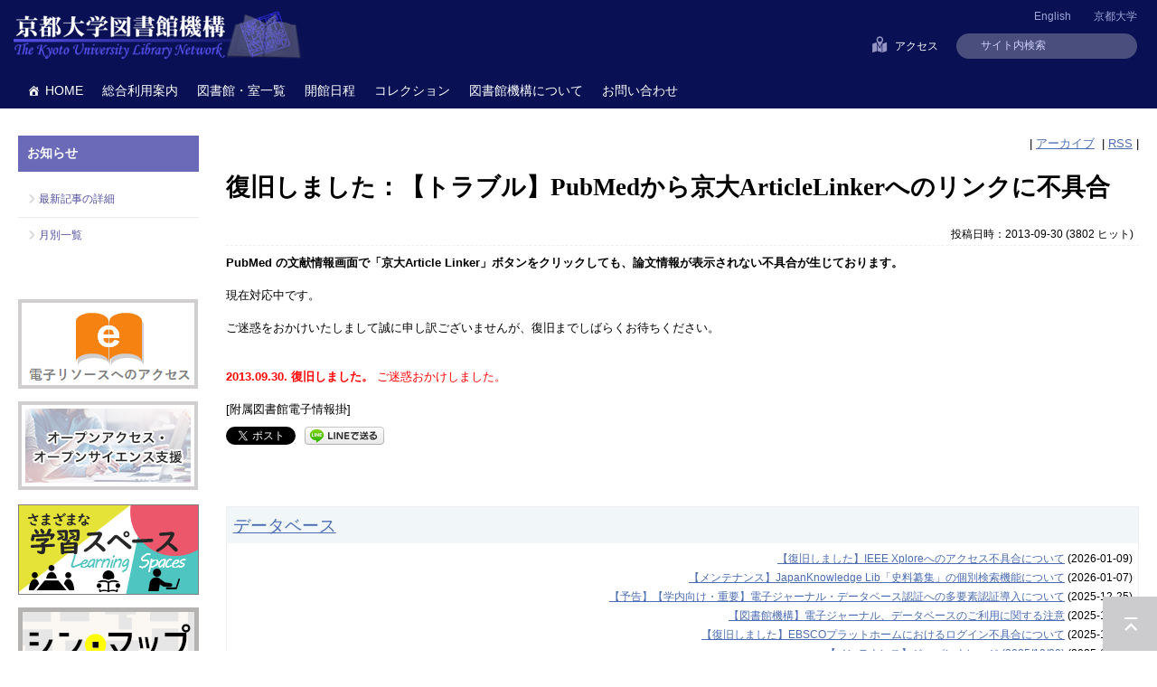

--- FILE ---
content_type: text/html; charset=UTF-8
request_url: https://www.kulib.kyoto-u.ac.jp/bulletin/11285
body_size: 10491
content:
  


<!DOCTYPE html>
<html dir="ltr" lang="ja">
<head>
    <meta charset="UTF-8" />
    <meta http-equiv="X-UA-Compatible" content="IE=edge">
    <title>京都大学図書館機構 - 復旧しました：【トラブル】PubMedから京大ArticleLinkerへのリンクに不具合</title>
    <meta name="description" content="京都大学図書館機構のポータルサイト。学内約40の図書館・室利用案内、蔵書検索KULINE、貴重書画像、京都大学の研究成果へアクセスできるほか、オンライン貸出更新・文献複写依頼等各種サービスの入り口になっています。情報検索のコツも紹介。" />
    <meta name="keywords" content="京都大学,京大,図書館,図書館機構,図書,雑誌,KULINE,OPAC,MyKULINE,電子ジャーナル,電子ブック,データベース,電子リソース,貴重資料画像,情報探索入門,KURENAI,機関リポジトリ" />
    <meta name="SKYPE_TOOLBAR" content="SKYPE_TOOLBAR_PARSER_COMPATIBLE" />
    <link rel="SHORTCUT ICON" href="https://www.kulib.kyoto-u.ac.jp/themes/mytest2011/images/favicon.ico" />
    <link rel="stylesheet" type="text/css" href="https://www.kulib.kyoto-u.ac.jp/common/css/page.css?v=2" media="screen,tv,print" title="default" />
    <link rel="stylesheet" type="text/css" href="https://www.kulib.kyoto-u.ac.jp/common/css/Uniform.css" media="screen,tv,print" title="default" />
    <link rel="stylesheet" type="text/css" media="screen" href="https://www.kulib.kyoto-u.ac.jp/themes/mytest2011/css/style_www4.css">
<!--オープンサイエンス　-->
<!--オープンサイエンス　終わり　-->
<!--オープンアクセス　-->
<!--オープンアクセス　終わり　-->
    <script src="//ajax.googleapis.com/ajax/libs/jquery/2.1.4/jquery.min.js"></script>
    <script type="text/javascript" src="https://www.google.com/jsapi"></script>
    <script type="text/javascript" src="https://www.kulib.kyoto-u.ac.jp/common/js/common.js"></script>
    <script type="text/javascript" src="https://www.kulib.kyoto-u.ac.jp/common/js/jquery.uniform.js"></script>
    <meta name="viewport" content="initial-scale=1.0,minimum-scale=1.0">

    <!-- Global site tag (gtag.js) - Google Analytics -->
    <script async src="https://www.googletagmanager.com/gtag/js?id=UA-2857972-1"></script>
    <script>
        window.dataLayer = window.dataLayer || [];
        function gtag(){dataLayer.push(arguments);}
        gtag('js', new Date());
        gtag('config', 'UA-2857972-1');
    </script>

    <script type = "text/javascript" ><!--
        google.setOnLoadCallback(function() {
            jQuery(function($) {
                $("a[rel='external']").click(function() {
                    window.open($(this).attr("href"));
                    return false;
                });
            });
        });
    //-->
    </script>
    <script>(function(html){html.className = html.className.replace(/\bno-js\b/,'js')})(document.documentElement);</script>
<meta name='robots' content='max-image-preview:large' />
	<style>img:is([sizes="auto" i], [sizes^="auto," i]) { contain-intrinsic-size: 3000px 1500px }</style>
	<link rel="alternate" type="application/rss+xml" title="京都大学図書館機構 &raquo; フィード" href="https://www.kulib.kyoto-u.ac.jp/feed" />
<link rel="alternate" type="application/rss+xml" title="京都大学図書館機構 &raquo; コメントフィード" href="https://www.kulib.kyoto-u.ac.jp/comments/feed" />
<link rel="alternate" type="application/rss+xml" title="京都大学図書館機構 &raquo; 復旧しました：【トラブル】PubMedから京大ArticleLinkerへのリンクに不具合 のコメントのフィード" href="https://www.kulib.kyoto-u.ac.jp/bulletin/11285/feed" />
<link rel='stylesheet' id='wp-block-library-css' href='https://www.kulib.kyoto-u.ac.jp/wp-includes/css/dist/block-library/style.min.css?ver=3b7bf27ae4023b8616e271fb99a9d589' type='text/css' media='all' />
<style id='classic-theme-styles-inline-css' type='text/css'>
/*! This file is auto-generated */
.wp-block-button__link{color:#fff;background-color:#32373c;border-radius:9999px;box-shadow:none;text-decoration:none;padding:calc(.667em + 2px) calc(1.333em + 2px);font-size:1.125em}.wp-block-file__button{background:#32373c;color:#fff;text-decoration:none}
</style>
<style id='global-styles-inline-css' type='text/css'>
:root{--wp--preset--aspect-ratio--square: 1;--wp--preset--aspect-ratio--4-3: 4/3;--wp--preset--aspect-ratio--3-4: 3/4;--wp--preset--aspect-ratio--3-2: 3/2;--wp--preset--aspect-ratio--2-3: 2/3;--wp--preset--aspect-ratio--16-9: 16/9;--wp--preset--aspect-ratio--9-16: 9/16;--wp--preset--color--black: #000000;--wp--preset--color--cyan-bluish-gray: #abb8c3;--wp--preset--color--white: #ffffff;--wp--preset--color--pale-pink: #f78da7;--wp--preset--color--vivid-red: #cf2e2e;--wp--preset--color--luminous-vivid-orange: #ff6900;--wp--preset--color--luminous-vivid-amber: #fcb900;--wp--preset--color--light-green-cyan: #7bdcb5;--wp--preset--color--vivid-green-cyan: #00d084;--wp--preset--color--pale-cyan-blue: #8ed1fc;--wp--preset--color--vivid-cyan-blue: #0693e3;--wp--preset--color--vivid-purple: #9b51e0;--wp--preset--gradient--vivid-cyan-blue-to-vivid-purple: linear-gradient(135deg,rgba(6,147,227,1) 0%,rgb(155,81,224) 100%);--wp--preset--gradient--light-green-cyan-to-vivid-green-cyan: linear-gradient(135deg,rgb(122,220,180) 0%,rgb(0,208,130) 100%);--wp--preset--gradient--luminous-vivid-amber-to-luminous-vivid-orange: linear-gradient(135deg,rgba(252,185,0,1) 0%,rgba(255,105,0,1) 100%);--wp--preset--gradient--luminous-vivid-orange-to-vivid-red: linear-gradient(135deg,rgba(255,105,0,1) 0%,rgb(207,46,46) 100%);--wp--preset--gradient--very-light-gray-to-cyan-bluish-gray: linear-gradient(135deg,rgb(238,238,238) 0%,rgb(169,184,195) 100%);--wp--preset--gradient--cool-to-warm-spectrum: linear-gradient(135deg,rgb(74,234,220) 0%,rgb(151,120,209) 20%,rgb(207,42,186) 40%,rgb(238,44,130) 60%,rgb(251,105,98) 80%,rgb(254,248,76) 100%);--wp--preset--gradient--blush-light-purple: linear-gradient(135deg,rgb(255,206,236) 0%,rgb(152,150,240) 100%);--wp--preset--gradient--blush-bordeaux: linear-gradient(135deg,rgb(254,205,165) 0%,rgb(254,45,45) 50%,rgb(107,0,62) 100%);--wp--preset--gradient--luminous-dusk: linear-gradient(135deg,rgb(255,203,112) 0%,rgb(199,81,192) 50%,rgb(65,88,208) 100%);--wp--preset--gradient--pale-ocean: linear-gradient(135deg,rgb(255,245,203) 0%,rgb(182,227,212) 50%,rgb(51,167,181) 100%);--wp--preset--gradient--electric-grass: linear-gradient(135deg,rgb(202,248,128) 0%,rgb(113,206,126) 100%);--wp--preset--gradient--midnight: linear-gradient(135deg,rgb(2,3,129) 0%,rgb(40,116,252) 100%);--wp--preset--font-size--small: 13px;--wp--preset--font-size--medium: 20px;--wp--preset--font-size--large: 36px;--wp--preset--font-size--x-large: 42px;--wp--preset--spacing--20: 0.44rem;--wp--preset--spacing--30: 0.67rem;--wp--preset--spacing--40: 1rem;--wp--preset--spacing--50: 1.5rem;--wp--preset--spacing--60: 2.25rem;--wp--preset--spacing--70: 3.38rem;--wp--preset--spacing--80: 5.06rem;--wp--preset--shadow--natural: 6px 6px 9px rgba(0, 0, 0, 0.2);--wp--preset--shadow--deep: 12px 12px 50px rgba(0, 0, 0, 0.4);--wp--preset--shadow--sharp: 6px 6px 0px rgba(0, 0, 0, 0.2);--wp--preset--shadow--outlined: 6px 6px 0px -3px rgba(255, 255, 255, 1), 6px 6px rgba(0, 0, 0, 1);--wp--preset--shadow--crisp: 6px 6px 0px rgba(0, 0, 0, 1);}:where(.is-layout-flex){gap: 0.5em;}:where(.is-layout-grid){gap: 0.5em;}body .is-layout-flex{display: flex;}.is-layout-flex{flex-wrap: wrap;align-items: center;}.is-layout-flex > :is(*, div){margin: 0;}body .is-layout-grid{display: grid;}.is-layout-grid > :is(*, div){margin: 0;}:where(.wp-block-columns.is-layout-flex){gap: 2em;}:where(.wp-block-columns.is-layout-grid){gap: 2em;}:where(.wp-block-post-template.is-layout-flex){gap: 1.25em;}:where(.wp-block-post-template.is-layout-grid){gap: 1.25em;}.has-black-color{color: var(--wp--preset--color--black) !important;}.has-cyan-bluish-gray-color{color: var(--wp--preset--color--cyan-bluish-gray) !important;}.has-white-color{color: var(--wp--preset--color--white) !important;}.has-pale-pink-color{color: var(--wp--preset--color--pale-pink) !important;}.has-vivid-red-color{color: var(--wp--preset--color--vivid-red) !important;}.has-luminous-vivid-orange-color{color: var(--wp--preset--color--luminous-vivid-orange) !important;}.has-luminous-vivid-amber-color{color: var(--wp--preset--color--luminous-vivid-amber) !important;}.has-light-green-cyan-color{color: var(--wp--preset--color--light-green-cyan) !important;}.has-vivid-green-cyan-color{color: var(--wp--preset--color--vivid-green-cyan) !important;}.has-pale-cyan-blue-color{color: var(--wp--preset--color--pale-cyan-blue) !important;}.has-vivid-cyan-blue-color{color: var(--wp--preset--color--vivid-cyan-blue) !important;}.has-vivid-purple-color{color: var(--wp--preset--color--vivid-purple) !important;}.has-black-background-color{background-color: var(--wp--preset--color--black) !important;}.has-cyan-bluish-gray-background-color{background-color: var(--wp--preset--color--cyan-bluish-gray) !important;}.has-white-background-color{background-color: var(--wp--preset--color--white) !important;}.has-pale-pink-background-color{background-color: var(--wp--preset--color--pale-pink) !important;}.has-vivid-red-background-color{background-color: var(--wp--preset--color--vivid-red) !important;}.has-luminous-vivid-orange-background-color{background-color: var(--wp--preset--color--luminous-vivid-orange) !important;}.has-luminous-vivid-amber-background-color{background-color: var(--wp--preset--color--luminous-vivid-amber) !important;}.has-light-green-cyan-background-color{background-color: var(--wp--preset--color--light-green-cyan) !important;}.has-vivid-green-cyan-background-color{background-color: var(--wp--preset--color--vivid-green-cyan) !important;}.has-pale-cyan-blue-background-color{background-color: var(--wp--preset--color--pale-cyan-blue) !important;}.has-vivid-cyan-blue-background-color{background-color: var(--wp--preset--color--vivid-cyan-blue) !important;}.has-vivid-purple-background-color{background-color: var(--wp--preset--color--vivid-purple) !important;}.has-black-border-color{border-color: var(--wp--preset--color--black) !important;}.has-cyan-bluish-gray-border-color{border-color: var(--wp--preset--color--cyan-bluish-gray) !important;}.has-white-border-color{border-color: var(--wp--preset--color--white) !important;}.has-pale-pink-border-color{border-color: var(--wp--preset--color--pale-pink) !important;}.has-vivid-red-border-color{border-color: var(--wp--preset--color--vivid-red) !important;}.has-luminous-vivid-orange-border-color{border-color: var(--wp--preset--color--luminous-vivid-orange) !important;}.has-luminous-vivid-amber-border-color{border-color: var(--wp--preset--color--luminous-vivid-amber) !important;}.has-light-green-cyan-border-color{border-color: var(--wp--preset--color--light-green-cyan) !important;}.has-vivid-green-cyan-border-color{border-color: var(--wp--preset--color--vivid-green-cyan) !important;}.has-pale-cyan-blue-border-color{border-color: var(--wp--preset--color--pale-cyan-blue) !important;}.has-vivid-cyan-blue-border-color{border-color: var(--wp--preset--color--vivid-cyan-blue) !important;}.has-vivid-purple-border-color{border-color: var(--wp--preset--color--vivid-purple) !important;}.has-vivid-cyan-blue-to-vivid-purple-gradient-background{background: var(--wp--preset--gradient--vivid-cyan-blue-to-vivid-purple) !important;}.has-light-green-cyan-to-vivid-green-cyan-gradient-background{background: var(--wp--preset--gradient--light-green-cyan-to-vivid-green-cyan) !important;}.has-luminous-vivid-amber-to-luminous-vivid-orange-gradient-background{background: var(--wp--preset--gradient--luminous-vivid-amber-to-luminous-vivid-orange) !important;}.has-luminous-vivid-orange-to-vivid-red-gradient-background{background: var(--wp--preset--gradient--luminous-vivid-orange-to-vivid-red) !important;}.has-very-light-gray-to-cyan-bluish-gray-gradient-background{background: var(--wp--preset--gradient--very-light-gray-to-cyan-bluish-gray) !important;}.has-cool-to-warm-spectrum-gradient-background{background: var(--wp--preset--gradient--cool-to-warm-spectrum) !important;}.has-blush-light-purple-gradient-background{background: var(--wp--preset--gradient--blush-light-purple) !important;}.has-blush-bordeaux-gradient-background{background: var(--wp--preset--gradient--blush-bordeaux) !important;}.has-luminous-dusk-gradient-background{background: var(--wp--preset--gradient--luminous-dusk) !important;}.has-pale-ocean-gradient-background{background: var(--wp--preset--gradient--pale-ocean) !important;}.has-electric-grass-gradient-background{background: var(--wp--preset--gradient--electric-grass) !important;}.has-midnight-gradient-background{background: var(--wp--preset--gradient--midnight) !important;}.has-small-font-size{font-size: var(--wp--preset--font-size--small) !important;}.has-medium-font-size{font-size: var(--wp--preset--font-size--medium) !important;}.has-large-font-size{font-size: var(--wp--preset--font-size--large) !important;}.has-x-large-font-size{font-size: var(--wp--preset--font-size--x-large) !important;}
:where(.wp-block-post-template.is-layout-flex){gap: 1.25em;}:where(.wp-block-post-template.is-layout-grid){gap: 1.25em;}
:where(.wp-block-columns.is-layout-flex){gap: 2em;}:where(.wp-block-columns.is-layout-grid){gap: 2em;}
:root :where(.wp-block-pullquote){font-size: 1.5em;line-height: 1.6;}
</style>
<link rel='stylesheet' id='contact-form-7-css' href='https://www.kulib.kyoto-u.ac.jp/wp-content/plugins/contact-form-7/includes/css/styles.css?ver=6.1.1' type='text/css' media='all' />
<link rel='stylesheet' id='megamenu-css' href='https://www.kulib.kyoto-u.ac.jp/uploads/maxmegamenu/style.css?ver=d6f956' type='text/css' media='all' />
<link rel='stylesheet' id='dashicons-css' href='https://www.kulib.kyoto-u.ac.jp/wp-includes/css/dashicons.min.css?ver=3b7bf27ae4023b8616e271fb99a9d589' type='text/css' media='all' />
<link rel='stylesheet' id='genericons-css' href='https://www.kulib.kyoto-u.ac.jp/wp-content/themes/kulib.kyoto-u.ac.jp/genericons/genericons.css?ver=3.2' type='text/css' media='all' />
<link rel='stylesheet' id='UserAccessManagerLoginForm-css' href='https://www.kulib.kyoto-u.ac.jp/wp-content/plugins/user-access-manager/assets/css/uamLoginForm.css?ver=2.2.25' type='text/css' media='screen' />
<link rel="https://api.w.org/" href="https://www.kulib.kyoto-u.ac.jp/wp-json/" />
<link rel="canonical" href="https://www.kulib.kyoto-u.ac.jp/bulletin/11285" />
<link rel='shortlink' href='https://www.kulib.kyoto-u.ac.jp/?p=11285' />
<link rel="alternate" title="oEmbed (JSON)" type="application/json+oembed" href="https://www.kulib.kyoto-u.ac.jp/wp-json/oembed/1.0/embed?url=https%3A%2F%2Fwww.kulib.kyoto-u.ac.jp%2Fbulletin%2F11285" />
<link rel="alternate" title="oEmbed (XML)" type="text/xml+oembed" href="https://www.kulib.kyoto-u.ac.jp/wp-json/oembed/1.0/embed?url=https%3A%2F%2Fwww.kulib.kyoto-u.ac.jp%2Fbulletin%2F11285&#038;format=xml" />
<script type="text/javascript">
(function(url){
	if(/(?:Chrome\/26\.0\.1410\.63 Safari\/537\.31|WordfenceTestMonBot)/.test(navigator.userAgent)){ return; }
	var addEvent = function(evt, handler) {
		if (window.addEventListener) {
			document.addEventListener(evt, handler, false);
		} else if (window.attachEvent) {
			document.attachEvent('on' + evt, handler);
		}
	};
	var removeEvent = function(evt, handler) {
		if (window.removeEventListener) {
			document.removeEventListener(evt, handler, false);
		} else if (window.detachEvent) {
			document.detachEvent('on' + evt, handler);
		}
	};
	var evts = 'contextmenu dblclick drag dragend dragenter dragleave dragover dragstart drop keydown keypress keyup mousedown mousemove mouseout mouseover mouseup mousewheel scroll'.split(' ');
	var logHuman = function() {
		if (window.wfLogHumanRan) { return; }
		window.wfLogHumanRan = true;
		var wfscr = document.createElement('script');
		wfscr.type = 'text/javascript';
		wfscr.async = true;
		wfscr.src = url + '&r=' + Math.random();
		(document.getElementsByTagName('head')[0]||document.getElementsByTagName('body')[0]).appendChild(wfscr);
		for (var i = 0; i < evts.length; i++) {
			removeEvent(evts[i], logHuman);
		}
	};
	for (var i = 0; i < evts.length; i++) {
		addEvent(evts[i], logHuman);
	}
})('//www.kulib.kyoto-u.ac.jp/?wordfence_lh=1&hid=4E08F7A2AB70C7945C3B2DAE594A309A');
</script><link hreflang="ja" href="https://www.kulib.kyoto-u.ac.jp/bulletin/11285" rel="alternate" />
<link hreflang="en" href="https://www.kulib.kyoto-u.ac.jp/bulletin/11285?lang=en" rel="alternate" />
<link hreflang="x-default" href="https://www.kulib.kyoto-u.ac.jp/bulletin/11285" rel="alternate" />
<meta name="generator" content="qTranslate-XT 3.8.1" />

<!-- BEGIN: WP Social Bookmarking Light HEAD --><script>
    (function (d, s, id) {
        var js, fjs = d.getElementsByTagName(s)[0];
        if (d.getElementById(id)) return;
        js = d.createElement(s);
        js.id = id;
        js.src = "//connect.facebook.net/en_US/sdk.js#xfbml=1&version=v2.7";
        fjs.parentNode.insertBefore(js, fjs);
    }(document, 'script', 'facebook-jssdk'));
</script>
<style type="text/css">.wp_social_bookmarking_light{
    border: 0 !important;
    padding: 10px 0 20px 0 !important;
    margin: 0 !important;
}
.wp_social_bookmarking_light div{
    float: left !important;
    border: 0 !important;
    padding: 0 !important;
    margin: 0 5px 0px 0 !important;
    min-height: 30px !important;
    line-height: 18px !important;
    text-indent: 0 !important;
}
.wp_social_bookmarking_light img{
    border: 0 !important;
    padding: 0;
    margin: 0;
    vertical-align: top !important;
}
.wp_social_bookmarking_light_clear{
    clear: both !important;
}
#fb-root{
    display: none;
}
.wsbl_facebook_like iframe{
    max-width: none !important;
}
.wsbl_pinterest a{
    border: 0px !important;
}
</style>
<!-- END: WP Social Bookmarking Light HEAD -->
<style type="text/css">/** Mega Menu CSS: fs **/</style>
</head>

<body id="PageBulletin" class="pageBulletin">
<span id="sp_lang">
<span id="lang_sp"><ul><li class="lang-en"><a href="https://www.kulib.kyoto-u.ac.jp/bulletin/11285?&lang=en">ENGLISH</a></li></ul></span></span>
<header id="Header">
    <div id="ContBoxHeaderWrapper">
        <div id="ContBoxHeader">
            <h1><a href="https://www.kulib.kyoto-u.ac.jp/">京都大学図書館機構</a></h1>
            <div id="HeaderMenuWrapper">
                <nav id="HeaderTopMenu">
                    <ul>
                        <li><a href="http://www.kyoto-u.ac.jp/ja">京都大学</a></li>
                    </ul>
                    
<ul class="language-chooser language-chooser-text qtranxs_language_chooser" id="qtranslate-chooser">
<li class="lang-ja active"><a href="https://www.kulib.kyoto-u.ac.jp/bulletin/11285?lang=ja" hreflang="ja" title="日本語 (ja)" class="qtranxs_text qtranxs_text_ja"><span>日本語</span></a></li>
<li class="lang-en"><a href="https://www.kulib.kyoto-u.ac.jp/bulletin/11285?lang=en" hreflang="en" title="English (en)" class="qtranxs_text qtranxs_text_en"><span>English</span></a></li>
</ul><div class="qtranxs_widget_end"></div>
                </nav>
                <nav id="HeaderMenu">
                    <ul>
                        <li><a href="https://www.kulib.kyoto-u.ac.jp/map/">アクセス</a></li>
<!--
                        <li><a href="https://www.kulib.kyoto-u.ac.jp/pical">開館日程</a></li>
-->
                        <li>
                            <form id="searchbox_011831495628889800285:fknz6qxsoli" action="https://www.kulib.kyoto-u.ac.jp/sitesearch/" method="get">
                                <input type="hidden" name="cx" value="011831495628889800285:fknz6qxsoli">
                                <input type="hidden" name="cof" value="FORID:11">
                                <input type="hidden" name="ie" value="utf-8">
                                <input type="hidden" name="oe" value="utf-8">
                                <input type="text" value="サイト内検索" class="q" name="q" title="Search site">
                                <input name="siteurl" type="hidden" value="https://www.kulib.kyoto-u.ac.jp/">
                            </form>
                        </li>

                    </ul>
                </nav>
            </div>
        </div>
    </div>
</header>
<div id="mega-menu-wrap-kulib-menu-main" class="mega-menu-wrap"><div class="mega-menu-toggle"><div class="mega-toggle-blocks-left"></div><div class="mega-toggle-blocks-center"></div><div class="mega-toggle-blocks-right"><div class='mega-toggle-block mega-menu-toggle-block mega-toggle-block-1' id='mega-toggle-block-1' tabindex='0'><span class='mega-toggle-label' role='button' aria-expanded='false'><span class='mega-toggle-label-closed'>MENU</span><span class='mega-toggle-label-open'>MENU</span></span></div></div></div><ul id="mega-menu-kulib-menu-main" class="mega-menu max-mega-menu mega-menu-horizontal mega-no-js" data-event="hover_intent" data-effect="fade_up" data-effect-speed="200" data-effect-mobile="disabled" data-effect-speed-mobile="0" data-mobile-force-width="false" data-second-click="go" data-document-click="collapse" data-vertical-behaviour="standard" data-breakpoint="799" data-unbind="true" data-mobile-state="collapse_all" data-mobile-direction="vertical" data-hover-intent-timeout="300" data-hover-intent-interval="100"><li class="mega-menu-item mega-menu-item-type-custom mega-menu-item-object-custom mega-menu-item-home mega-align-bottom-left mega-menu-flyout mega-has-icon mega-icon-left mega-menu-item-1386728" id="mega-menu-item-1386728"><a class="dashicons-admin-home mega-menu-link" href="https://www.kulib.kyoto-u.ac.jp/" tabindex="0">HOME</a></li><li class="mega-menu-item mega-menu-item-type-custom mega-menu-item-object-custom mega-menu-item-has-children mega-menu-megamenu mega-menu-grid mega-align-bottom-left mega-menu-grid mega-hide-arrow mega-menu-item-1386729" id="mega-menu-item-1386729"><a class="mega-menu-link" aria-expanded="false" tabindex="0">総合利用案内<span class="mega-indicator" aria-hidden="true"></span></a>
<ul class="mega-sub-menu" role='presentation'>
<li class="mega-menu-row" id="mega-menu-1386729-0">
	<ul class="mega-sub-menu" style='--columns:12' role='presentation'>
<li class="mega-menu-column mega-menu-columns-6-of-12" style="--columns:12; --span:6" id="mega-menu-1386729-0-0">
		<ul class="mega-sub-menu">
<li class="mega-menu-item mega-menu-item-type-custom mega-menu-item-object-custom mega-menu-item-has-children mega-disable-link mega-menu-item-1386730" id="mega-menu-item-1386730"><a class="mega-menu-link" tabindex="0">図書館を使う<span class="mega-indicator" aria-hidden="true"></span></a>
			<ul class="mega-sub-menu">
<li class="mega-menu-item mega-menu-item-type-custom mega-menu-item-object-custom mega-menu-item-1386731" id="mega-menu-item-1386731"><a class="mega-menu-link" href="https://www.kulib.kyoto-u.ac.jp/service/12705">サービス案内</a></li><li class="mega-menu-item mega-menu-item-type-post_type mega-menu-item-object-content1 mega-menu-item-1395934" id="mega-menu-item-1395934"><a class="mega-menu-link" href="https://www.kulib.kyoto-u.ac.jp/content1/1395875">学習スペース</a></li><li class="mega-menu-item mega-menu-item-type-custom mega-menu-item-object-custom mega-menu-item-1386732" id="mega-menu-item-1386732"><a class="mega-menu-link" href="https://www.kulib.kyoto-u.ac.jp/search2/12201">資料検索</a></li><li class="mega-menu-item mega-menu-item-type-custom mega-menu-item-object-custom mega-menu-item-1386733" id="mega-menu-item-1386733"><a class="mega-menu-link" href="https://www.kulib.kyoto-u.ac.jp/support/12301">学習/研究サポート</a></li><li class="mega-menu-item mega-menu-item-type-custom mega-menu-item-object-custom mega-menu-item-1386736" id="mega-menu-item-1386736"><a class="mega-menu-link" href="https://www.kulib.kyoto-u.ac.jp/newdb?typeid=16">他大学訪問利用</a></li><li class="mega-menu-item mega-menu-item-type-custom mega-menu-item-object-custom mega-menu-item-1386737" id="mega-menu-item-1386737"><a class="mega-menu-link" href="https://www.kulib.kyoto-u.ac.jp/service/12713">学外の方へ</a></li><li class="mega-menu-item mega-menu-item-type-custom mega-menu-item-object-custom mega-menu-item-1386738" id="mega-menu-item-1386738"><a class="mega-menu-link" href="https://www.kulib.kyoto-u.ac.jp/service/12764">FAQ - よくある質問</a></li><li class="mega-menu-item mega-menu-item-type-custom mega-menu-item-object-custom mega-menu-item-1389536" id="mega-menu-item-1389536"><a class="mega-menu-link" href="https://www.kulib.kyoto-u.ac.jp/content0/1388199">オープンアクセス・オープンサイエンス支援</a></li>			</ul>
</li>		</ul>
</li><li class="mega-menu-column mega-menu-columns-6-of-12" style="--columns:12; --span:6" id="mega-menu-1386729-0-1">
		<ul class="mega-sub-menu">
<li class="mega-menu-item mega-menu-item-type-custom mega-menu-item-object-custom mega-menu-item-has-children mega-disable-link mega-menu-item-1386739" id="mega-menu-item-1386739"><a class="mega-menu-link" tabindex="0">オンライン（MyKULINE）で申し込む<span class="mega-indicator" aria-hidden="true"></span></a>
			<ul class="mega-sub-menu">
<li class="mega-menu-item mega-menu-item-type-custom mega-menu-item-object-custom mega-menu-item-1386740" id="mega-menu-item-1386740"><a class="mega-menu-link" href="https://www.kulib.kyoto-u.ac.jp/service/12718">オンラインサービス（MyKULINE）利用案内</a></li><li class="mega-menu-item mega-menu-item-type-custom mega-menu-item-object-custom mega-menu-item-1386741" id="mega-menu-item-1386741"><a class="mega-menu-link" href="https://www.kulib.kyoto-u.ac.jp/service/12719">貸出更新・予約</a></li><li class="mega-menu-item mega-menu-item-type-custom mega-menu-item-object-custom mega-menu-item-1386743" id="mega-menu-item-1386743"><a class="mega-menu-link" href="https://www.kulib.kyoto-u.ac.jp/service/12759">返却期限日お知らせメール</a></li><li class="mega-menu-item mega-menu-item-type-custom mega-menu-item-object-custom mega-menu-item-1386745" id="mega-menu-item-1386745"><a class="mega-menu-link" href="https://www.kulib.kyoto-u.ac.jp/service/12766">貸出・返却履歴参照サービス</a></li><li class="mega-menu-item mega-menu-item-type-custom mega-menu-item-object-custom mega-menu-item-1398486" id="mega-menu-item-1398486"><a class="mega-menu-link" href="https://www.kulib.kyoto-u.ac.jp/service/12761">図書取寄せ（学内）</a></li><li class="mega-menu-item mega-menu-item-type-custom mega-menu-item-object-custom mega-menu-item-1386744" id="mega-menu-item-1386744"><a class="mega-menu-link" href="https://www.kulib.kyoto-u.ac.jp/service/12723">図書やコピーの取寄せ</a></li><li class="mega-menu-item mega-menu-item-type-custom mega-menu-item-object-custom mega-menu-item-1386742" id="mega-menu-item-1386742"><a class="mega-menu-link" href="https://www.kulib.kyoto-u.ac.jp/newdb?typeid=15">図書購入希望（学生用）</a></li><li class="mega-menu-item mega-menu-item-type-custom mega-menu-item-object-custom mega-menu-item-1386746" id="mega-menu-item-1386746"><a class="mega-menu-link" href="https://www.kulib.kyoto-u.ac.jp/service/12770">図書購入希望（教職員用）</a></li>			</ul>
</li>		</ul>
</li>	</ul>
</li></ul>
</li><li class="mega-menu-item mega-menu-item-type-custom mega-menu-item-object-custom mega-align-bottom-left mega-menu-flyout mega-hide-arrow mega-menu-item-1386747" id="mega-menu-item-1386747"><a class="mega-menu-link" href="https://www.kulib.kyoto-u.ac.jp/newdb/" tabindex="0">図書館・室一覧</a></li><li class="mega-menu-item mega-menu-item-type-custom mega-menu-item-object-custom mega-align-bottom-left mega-menu-flyout mega-menu-item-1386834" id="mega-menu-item-1386834"><a class="mega-menu-link" href="https://www.kulib.kyoto-u.ac.jp/pical" tabindex="0">開館日程</a></li><li class="mega-menu-item mega-menu-item-type-custom mega-menu-item-object-custom mega-menu-item-has-children mega-menu-megamenu mega-menu-grid mega-align-bottom-left mega-menu-grid mega-hide-arrow mega-menu-item-1386748" id="mega-menu-item-1386748"><a class="mega-menu-link" href="https://www.kulib.kyoto-u.ac.jp/collections/" aria-expanded="false" tabindex="0">コレクション<span class="mega-indicator" aria-hidden="true"></span></a>
<ul class="mega-sub-menu" role='presentation'>
<li class="mega-menu-row" id="mega-menu-1386748-0">
	<ul class="mega-sub-menu" style='--columns:12' role='presentation'>
<li class="mega-menu-column mega-menu-columns-12-of-12" style="--columns:12; --span:12" id="mega-menu-1386748-0-0">
		<ul class="mega-sub-menu">
<li class="mega-menu-item mega-menu-item-type-custom mega-menu-item-object-custom mega-menu-item-has-children mega-menu-item-1386749" id="mega-menu-item-1386749"><a class="mega-menu-link" href="https://www.kulib.kyoto-u.ac.jp/collections/">コレクション<span class="mega-indicator" aria-hidden="true"></span></a>
			<ul class="mega-sub-menu">
<li class="mega-menu-item mega-menu-item-type-custom mega-menu-item-object-custom mega-menu-item-1386750" id="mega-menu-item-1386750"><a class="mega-menu-link" href="https://rmda.kulib.kyoto-u.ac.jp/">京都大学貴重資料デジタルアーカイブ</a></li><li class="mega-menu-item mega-menu-item-type-custom mega-menu-item-object-custom mega-menu-item-1386751" id="mega-menu-item-1386751"><a class="mega-menu-link" href="https://www.kulib.kyoto-u.ac.jp/collections/12502">主要コレクション</a></li><li class="mega-menu-item mega-menu-item-type-custom mega-menu-item-object-custom mega-menu-item-1386752" id="mega-menu-item-1386752"><a class="mega-menu-link" href="https://www.kulib.kyoto-u.ac.jp/collections/12503">大型コレクション（1978年度～2000年度）</a></li><li class="mega-menu-item mega-menu-item-type-custom mega-menu-item-object-custom mega-menu-item-1386753" id="mega-menu-item-1386753"><a class="mega-menu-link" href="https://www.kulib.kyoto-u.ac.jp/collections/12557">大型コレクション（2007年度～）</a></li><li class="mega-menu-item mega-menu-item-type-custom mega-menu-item-object-custom mega-menu-item-1386754" id="mega-menu-item-1386754"><a class="mega-menu-link" href="https://kuline.kulib.kyoto-u.ac.jp/opac/opac_search/?lang=0&#038;amode=2&#038;appname=Netscape&#038;version=5&#038;cmode=0&#038;kywd=&#038;smode=1&#038;file_exp=92&#038;dpmc_exp=all&#038;sort_exp=6&#038;disp_exp=20">博士学位論文（KULINE）</a></li><li class="mega-menu-item mega-menu-item-type-custom mega-menu-item-object-custom mega-menu-item-1386755" id="mega-menu-item-1386755"><a class="mega-menu-link" href="https://www.kulib.kyoto-u.ac.jp/collections/12534">人権関係図書目録</a></li><li class="mega-menu-item mega-menu-item-type-custom mega-menu-item-object-custom mega-menu-item-1386756" id="mega-menu-item-1386756"><a class="mega-menu-link" href="http://kanji.zinbun.kyoto-u.ac.jp/db-machine/toho/html/top.html">東方學デジタル圖書館</a></li>			</ul>
</li>		</ul>
</li>	</ul>
</li></ul>
</li><li class="mega-menu-item mega-menu-item-type-custom mega-menu-item-object-custom mega-menu-item-has-children mega-menu-megamenu mega-menu-grid mega-align-bottom-left mega-menu-grid mega-hide-arrow mega-menu-item-1386758" id="mega-menu-item-1386758"><a class="mega-menu-link" href="https://www.kulib.kyoto-u.ac.jp/about/" aria-expanded="false" tabindex="0">図書館機構について<span class="mega-indicator" aria-hidden="true"></span></a>
<ul class="mega-sub-menu" role='presentation'>
<li class="mega-menu-row" id="mega-menu-1386758-0">
	<ul class="mega-sub-menu" style='--columns:12' role='presentation'>
<li class="mega-menu-column mega-menu-columns-12-of-12" style="--columns:12; --span:12" id="mega-menu-1386758-0-0">
		<ul class="mega-sub-menu">
<li class="mega-menu-item mega-menu-item-type-custom mega-menu-item-object-custom mega-menu-item-has-children mega-menu-item-1386759" id="mega-menu-item-1386759"><a class="mega-menu-link" href="https://www.kulib.kyoto-u.ac.jp/about/">図書館機構について<span class="mega-indicator" aria-hidden="true"></span></a>
			<ul class="mega-sub-menu">
<li class="mega-menu-item mega-menu-item-type-custom mega-menu-item-object-custom mega-menu-item-1386760" id="mega-menu-item-1386760"><a class="mega-menu-link" href="https://www.kulib.kyoto-u.ac.jp/about/1385163">京都大学図書館機構将来構想</a></li><li class="mega-menu-item mega-menu-item-type-custom mega-menu-item-object-custom mega-menu-item-1386761" id="mega-menu-item-1386761"><a class="mega-menu-link" href="https://www.kulib.kyoto-u.ac.jp/about/12915">図書館機構の基本理念と目標</a></li><li class="mega-menu-item mega-menu-item-type-custom mega-menu-item-object-custom mega-menu-item-1386762" id="mega-menu-item-1386762"><a class="mega-menu-link" href="https://www.kulib.kyoto-u.ac.jp/about/12922">図書館機構について</a></li><li class="mega-menu-item mega-menu-item-type-custom mega-menu-item-object-custom mega-menu-item-1386763" id="mega-menu-item-1386763"><a class="mega-menu-link" href="https://ocw.kyoto-u.ac.jp/course/259/?video_id=2592">図書館機構紹介ビデオ</a></li>			</ul>
</li><li class="mega-menu-item mega-menu-item-type-widget widget_text mega-menu-item-text-4" id="mega-menu-item-text-4">			<div class="textwidget"><dl>
<dt style="font-size: 0.875rem; border-bottom: 1px solid #255a66; padding: 0px 0px 2px 0px;"><a style="text-decoration: none; color: #363636;" href="https://repository.kulib.kyoto-u.ac.jp/dspace/bulletin/seishu">静脩(京都大学図書館機構報)</a></dt>
</dl>
</div>
		</li>		</ul>
</li>	</ul>
</li></ul>
</li><li class="mega-menu-item mega-menu-item-type-custom mega-menu-item-object-custom mega-align-bottom-left mega-menu-flyout mega-menu-item-1386765" id="mega-menu-item-1386765"><a class="mega-menu-link" href="https://www.kulib.kyoto-u.ac.jp/form/" tabindex="0">お問い合わせ</a></li><li class="mega-menu-item mega-menu-item-type-custom mega-menu-item-object-custom mega-menu-megamenu mega-menu-item-has-children mega-align-bottom-left mega-menu-megamenu mega-hide-arrow mega-hide-on-desktop mega-menu-item-1386766" id="mega-menu-item-1386766"><a class="mega-menu-link" href="https://www.kulib.kyoto-u.ac.jp/sitesearch/" aria-expanded="false" tabindex="0">検索<span class="mega-indicator" aria-hidden="true"></span></a>
<ul class="mega-sub-menu">
<li class="mega-menu-item mega-menu-item-type-widget widget_custom_html mega-menu-column-standard mega-menu-columns-5-of-6 mega-menu-item-custom_html-2" style="--columns:6; --span:5" id="mega-menu-item-custom_html-2"><div class="textwidget custom-html-widget"><form id="searchbox_011831495628889800285:fknz6qxsoli_sp" action="https://www.kulib.kyoto-u.ac.jp/sitesearch/" method="get">
<input type="hidden" name="cx" value="011831495628889800285:fknz6qxsoli">
<input type="hidden" name="cof" value="FORID:11">
<input type="hidden" name="ie" value="utf-8">
<input type="hidden" name="oe" value="utf-8">
<input type="text" value="Site Search" class="q" name="q" title="Site Search">
<input name="siteurl" type="hidden" value="http://localhost/">
</form></div></li></ul>
</li><li class="mega-menu-item mega-menu-item-type-custom mega-menu-item-object-custom mega-align-bottom-left mega-menu-flyout mega-hide-on-desktop mega-menu-item-1386767" id="mega-menu-item-1386767"><a class="mega-menu-link" href="https://www.kulib.kyoto-u.ac.jp/map/" tabindex="0">アクセス</a></li><li class="mega-menu-item mega-menu-item-type-custom mega-menu-item-object-custom mega-menu-megamenu mega-menu-item-has-children mega-align-bottom-left mega-menu-megamenu mega-hide-on-desktop mega-disable-link mega-menu-item-1386768" id="mega-menu-item-1386768"><a class="mega-menu-link" tabindex="0" aria-expanded="false" role="button">京都大学<span class="mega-indicator" aria-hidden="true"></span></a>
<ul class="mega-sub-menu">
<li class="mega-menu-item mega-menu-item-type-widget widget_text mega-menu-column-standard mega-menu-columns-2-of-6 mega-menu-item-text-3" style="--columns:6; --span:2" id="mega-menu-item-text-3">			<div class="textwidget"><div class="textwidget">
<dl>
<dt style="font-size: 0.937rem; padding: 10px 0px 0px 0px; border-bottom: 1px solid #255a66;"><a style="text-decoration: none; color: #666;" href="http://www.kyoto-u.ac.jp/ja">京都大学</a></dt>
</dl>
</div>
</div>
		</li></ul>
</li></ul></div>
        <div id="Container">
            <article id="Main">
                <section id="ContBox01" class="contBox">
                <div style="text-align:right;margin-bottom:10px;">
|&nbsp;<a href="https://www.kulib.kyoto-u.ac.jp/bulletin" title="アーカイブ">アーカイブ</a>&nbsp;
|&nbsp;<a href="https://www.kulib.kyoto-u.ac.jp/feed?post_type=bulletin" title="RSS">RSS</a>&nbsp;|</div>
                  <h2>復旧しました：【トラブル】PubMedから京大ArticleLinkerへのリンクに不具合</h2>
                  <div class="itemInfo">
                    <span class="itemPostDate">&nbsp;投稿日時：2013-09-30</span>
                     (<span class="itemStats">3802 ヒット</span>)
                  </div>
  <div class="entryBody archive-blletin-new">
<b>PubMed の文献情報画面で「京大Article Linker」ボタンをクリックしても、論文情報が表示されない不具合が生じております。</b><br>
<br>
現在対応中です。<br>
<br>
ご迷惑をおかけいたしまして誠に申し訳ございませんが、復旧までしばらくお待ちください。<br>
<br>
<br>
<b><span style="color: #FF0000">2013.09.30. 復旧しました。 </span></b><span style="color: #FF0000">ご迷惑おかけしました。</span><br><br>
[附属図書館電子情報掛]<br><div class='wp_social_bookmarking_light'>        <div class="wsbl_twitter"><a href="https://twitter.com/share" class="twitter-share-button" data-url="https://www.kulib.kyoto-u.ac.jp/bulletin/11285" data-text="復旧しました：【トラブル】PubMedから京大ArticleLinkerへのリンクに不具合">Tweet</a></div>        <div class="wsbl_facebook_share"><div id="fb-root"></div><fb:share-button href="https://www.kulib.kyoto-u.ac.jp/bulletin/11285" type="button_count" ></fb:share-button></div>        <div class="wsbl_line"><a href='http://line.me/R/msg/text/?%E5%BE%A9%E6%97%A7%E3%81%97%E3%81%BE%E3%81%97%E3%81%9F%EF%BC%9A%E3%80%90%E3%83%88%E3%83%A9%E3%83%96%E3%83%AB%E3%80%91PubMed%E3%81%8B%E3%82%89%E4%BA%AC%E5%A4%A7ArticleLinker%E3%81%B8%E3%81%AE%E3%83%AA%E3%83%B3%E3%82%AF%E3%81%AB%E4%B8%8D%E5%85%B7%E5%90%88%0D%0Ahttps%3A%2F%2Fwww.kulib.kyoto-u.ac.jp%2Fbulletin%2F11285' title='LINEで送る' rel=nofollow class='wp_social_bookmarking_light_a' ><img src='https://www.kulib.kyoto-u.ac.jp/wp-content/plugins/wp-social-bookmarking-light/public/images/line88x20.png' alt='LINEで送る' title='LINEで送る' width='88' height='20' class='wp_social_bookmarking_light_img' /></a></div></div>
<br class='wp_social_bookmarking_light_clear' />
  </div>


<div class="item" style="margin-top:40px;">
  <div class="itemHead">
    <span class="itemTitle"><a href="https://www.kulib.kyoto-u.ac.jp/bulletin?new=1&storynum=10&storytopic=databases" title="データベース">データベース</a></span>
  </div>
  <div class="itemInfo">
    <ul>
      <li style="display:block;margin:5px 0px;"><a href="https://www.kulib.kyoto-u.ac.jp/bulletin/1406244" title="【復旧しました】IEEE Xploreへのアクセス不具合について">【復旧しました】IEEE Xploreへのアクセス不具合について</a> (2026-01-09)</li>
      <li style="display:block;margin:5px 0px;"><a href="https://www.kulib.kyoto-u.ac.jp/bulletin/1406247" title="【メンテナンス】JapanKnowledge Lib「史料纂集」の個別検索機能について">【メンテナンス】JapanKnowledge Lib「史料纂集」の個別検索機能について</a> (2026-01-07)</li>
      <li style="display:block;margin:5px 0px;"><a href="https://www.kulib.kyoto-u.ac.jp/bulletin/1406043" title="【予告】【学内向け・重要】電子ジャーナル・データベース認証への多要素認証導入について">【予告】【学内向け・重要】電子ジャーナル・データベース認証への多要素認証導入について</a> (2025-12-25)</li>
      <li style="display:block;margin:5px 0px;"><a href="https://www.kulib.kyoto-u.ac.jp/bulletin/1405981" title="【図書館機構】電子ジャーナル、データベースのご利用に関する注意">【図書館機構】電子ジャーナル、データベースのご利用に関する注意</a> (2025-12-01)</li>
      <li style="display:block;margin:5px 0px;"><a href="https://www.kulib.kyoto-u.ac.jp/bulletin/1405767" title="【復旧しました】EBSCOプラットホームにおけるログイン不具合について">【復旧しました】EBSCOプラットホームにおけるログイン不具合について</a> (2025-10-31)</li>
      <li style="display:block;margin:5px 0px;"><a href="https://www.kulib.kyoto-u.ac.jp/bulletin/1405574" title="【メンテナンス】ジャパンナレッジ (2025/10/29)">【メンテナンス】ジャパンナレッジ (2025/10/29)</a> (2025-10-08)</li>
      <li style="display:block;margin:5px 0px;"><a href="https://www.kulib.kyoto-u.ac.jp/bulletin/1405440" title="【メンテナンス】朝日新聞クロスサーチ (2025/9/17, 2025/9/24)">【メンテナンス】朝日新聞クロスサーチ (2025/9/17, 2025/9/24)</a> (2025-09-11)</li>
      <li style="display:block;margin:5px 0px;"><a href="https://www.kulib.kyoto-u.ac.jp/bulletin/1405376" title="【復旧しました】 データベース『神奈川新聞社WEBマイクロフィルム』のシステム障害">【復旧しました】 データベース『神奈川新聞社WEBマイクロフィルム』のシステム障害</a> (2025-08-28)</li>
      <li style="display:block;margin:5px 0px;"><a href="https://www.kulib.kyoto-u.ac.jp/bulletin/1405284" title="【メンテナンス】ProQuestデータベース (2025/8/10)">【メンテナンス】ProQuestデータベース (2025/8/10)</a> (2025-08-06)</li>
      <li style="display:block;margin:5px 0px;"><a href="https://www.kulib.kyoto-u.ac.jp/bulletin/1405245" title="【データベース】China and the Modern World: Imperial China and the West，Part II, 1865–1905 （中国近現代史シリーズ：中国関係イギリス外交文書（FO17）第2部（1865-1905））のご案内">【データベース】China and the Modern World: Imperial China and the West，Part II, 1865–1905 （中国近現代史シリーズ：中国関係イギリス外交文書（FO17）第2部（1865-1905））のご案内</a> (2025-08-05)</li>
    </ul>
  </div>
</div>
<div style="text-align: right;"><a href="https://www.kulib.kyoto-u.ac.jp/bulletin/11285?print=1" title="print"><img src="https://www.kulib.kyoto-u.ac.jp/common/img/icon_print.png" alt="Print"></a>&nbsp;</div>
                </section>
            </article>


<aside class="sub">
    <aside id="SubBox2" class="sub">
        <h3>お知らせ</h3>
　　　　<ul id="menu-menu1" class="menu"><li id="menu-item-11770" class="menu-item menu-item-type-custom menu-item-object-custom menu-item-11770"><a href="http://www.kulib.kyoto-u.ac.jp/bulletin?new=1" title="168">最新記事の詳細</a></li>
<li id="menu-item-11771" class="menu-item menu-item-type-custom menu-item-object-custom menu-item-11771"><a href="http://www.kulib.kyoto-u.ac.jp/bulletin" title="215">月別一覧</a></li>
</ul></aside>
<aside id="SubBox1" class="sub"><ul><li><a href="https://www.kulib.kyoto-u.ac.jp/erdb/13505"><img alt="e-resorces" src="https://www.kulib.kyoto-u.ac.jp/common/img/e-resources.png"></a></li><li><a href="https://www.kulib.kyoto-u.ac.jp/openaccess/1404035"><img alt="open_access" src="https://www.kulib.kyoto-u.ac.jp/common/img/open_access.png"></a></li><li><a class="tooltip" href="https://www.kulib.kyoto-u.ac.jp/content1/1395875"><img alt="Learning Spaces" src="https://www.kulib.kyoto-u.ac.jp/common/img/learning_spaces.png"><span class="tooltip-text">グループ学習/オンライン授業が出来る場所は？</span></a></li><li><a href="https://platinumaps.jp/d/kulib"><img alt="shinmap" src="https://www.kulib.kyoto-u.ac.jp/common/img/shinmap.png"></a></li><li><a href="https://www.kulib.kyoto-u.ac.jp/support/1399524"><img alt="studytips" src="https://www.kulib.kyoto-u.ac.jp/common/img/studytips.png"></a></li><li><a href="https://www.kulib.kyoto-u.ac.jp/about/1378633"><img alt="デジタルアーカイブ基金" src="https://www.kulib.kyoto-u.ac.jp/common/img/kikin_banner.jpg"></a></li></ul></aside>    </aside>
  </div>
<footer id="Footer">
    <div id="PageTop" style="display: block;">
        <a href="#Header"><span>back to top</span></a>
    </div>
    <nav id="FooterMenu">
        <ul>
            <li><a href="https://www.kulib.kyoto-u.ac.jp/form/">お問い合わせ</a></li>
            <li><a href="https://www.kulib.kyoto-u.ac.jp/about/12910">サイトマップ</a></li>
            <li><a href="https://www.kulib.kyoto-u.ac.jp/about/12917">ポリシー</a></li>
            <li><a href="https://www.kulib.kyoto-u.ac.jp/about/1389216">ウェブアクセシビリティ方針</a></li>
            <li><a href="http://www.kyoto-u.ac.jp/ja">京都大学</a></li>
        </ul>
    </nav>
    <div id="Copyright">
        <h2>Copyright</h2>Copyright &copy; <span class="brS">2016- Kyoto University Library Network.</span><span class="brS">All rights reserved.</span>
    </div>
</footer>
</body>
</html>
<script type="text/javascript" src="https://www.kulib.kyoto-u.ac.jp/wp-includes/js/dist/hooks.min.js?ver=4d63a3d491d11ffd8ac6" id="wp-hooks-js"></script>
<script type="text/javascript" src="https://www.kulib.kyoto-u.ac.jp/wp-includes/js/dist/i18n.min.js?ver=5e580eb46a90c2b997e6" id="wp-i18n-js"></script>
<script type="text/javascript" id="wp-i18n-js-after">
/* <![CDATA[ */
wp.i18n.setLocaleData( { 'text direction\u0004ltr': [ 'ltr' ] } );
/* ]]> */
</script>
<script type="text/javascript" src="https://www.kulib.kyoto-u.ac.jp/wp-content/plugins/contact-form-7/includes/swv/js/index.js?ver=6.1.1" id="swv-js"></script>
<script type="text/javascript" id="contact-form-7-js-translations">
/* <![CDATA[ */
( function( domain, translations ) {
	var localeData = translations.locale_data[ domain ] || translations.locale_data.messages;
	localeData[""].domain = domain;
	wp.i18n.setLocaleData( localeData, domain );
} )( "contact-form-7", {"translation-revision-date":"2025-08-05 08:50:03+0000","generator":"GlotPress\/4.0.1","domain":"messages","locale_data":{"messages":{"":{"domain":"messages","plural-forms":"nplurals=1; plural=0;","lang":"ja_JP"},"This contact form is placed in the wrong place.":["\u3053\u306e\u30b3\u30f3\u30bf\u30af\u30c8\u30d5\u30a9\u30fc\u30e0\u306f\u9593\u9055\u3063\u305f\u4f4d\u7f6e\u306b\u7f6e\u304b\u308c\u3066\u3044\u307e\u3059\u3002"],"Error:":["\u30a8\u30e9\u30fc:"]}},"comment":{"reference":"includes\/js\/index.js"}} );
/* ]]> */
</script>
<script type="text/javascript" id="contact-form-7-js-before">
/* <![CDATA[ */
var wpcf7 = {
    "api": {
        "root": "https:\/\/www.kulib.kyoto-u.ac.jp\/wp-json\/",
        "namespace": "contact-form-7\/v1"
    }
};
/* ]]> */
</script>
<script type="text/javascript" src="https://www.kulib.kyoto-u.ac.jp/wp-content/plugins/contact-form-7/includes/js/index.js?ver=6.1.1" id="contact-form-7-js"></script>
<script type="text/javascript" src="https://www.kulib.kyoto-u.ac.jp/wp-content/themes/kulib.kyoto-u.ac.jp/js/skip-link-focus-fix.js?ver=20141010" id="twentyfifteen-skip-link-focus-fix-js"></script>
<script type="text/javascript" src="https://www.kulib.kyoto-u.ac.jp/wp-includes/js/comment-reply.min.js?ver=3b7bf27ae4023b8616e271fb99a9d589" id="comment-reply-js" async="async" data-wp-strategy="async"></script>
<script type="text/javascript" src="https://www.kulib.kyoto-u.ac.jp/wp-includes/js/jquery/jquery.min.js?ver=3.7.1" id="jquery-core-js"></script>
<script type="text/javascript" src="https://www.kulib.kyoto-u.ac.jp/wp-includes/js/jquery/jquery-migrate.min.js?ver=3.4.1" id="jquery-migrate-js"></script>
<script type="text/javascript" id="twentyfifteen-script-js-extra">
/* <![CDATA[ */
var screenReaderText = {"expand":"<span class=\"screen-reader-text\">\u30b5\u30d6\u30e1\u30cb\u30e5\u30fc\u3092\u5c55\u958b<\/span>","collapse":"<span class=\"screen-reader-text\">\u30b5\u30d6\u30e1\u30cb\u30e5\u30fc\u3092\u9589\u3058\u308b<\/span>"};
/* ]]> */
</script>
<script type="text/javascript" src="https://www.kulib.kyoto-u.ac.jp/wp-content/themes/kulib.kyoto-u.ac.jp/js/functions.js?ver=20150330" id="twentyfifteen-script-js"></script>
<script type="text/javascript" src="https://www.kulib.kyoto-u.ac.jp/wp-includes/js/hoverIntent.min.js?ver=1.10.2" id="hoverIntent-js"></script>
<script type="text/javascript" src="https://www.kulib.kyoto-u.ac.jp/wp-content/plugins/megamenu/js/maxmegamenu.js?ver=3.6.2" id="megamenu-js"></script>
<script type="speculationrules">
{"prefetch":[{"source":"document","where":{"and":[{"href_matches":"\/*"},{"not":{"href_matches":["\/wp-*.php","\/wp-admin\/*","\/uploads\/*","\/wp-content\/*","\/wp-content\/plugins\/*","\/wp-content\/themes\/kulib.kyoto-u.ac.jp\/*","\/*\\?(.+)"]}},{"not":{"selector_matches":"a[rel~=\"nofollow\"]"}},{"not":{"selector_matches":".no-prefetch, .no-prefetch a"}}]},"eagerness":"conservative"}]}
</script>

<!-- BEGIN: WP Social Bookmarking Light FOOTER -->    <script>!function(d,s,id){var js,fjs=d.getElementsByTagName(s)[0],p=/^http:/.test(d.location)?'http':'https';if(!d.getElementById(id)){js=d.createElement(s);js.id=id;js.src=p+'://platform.twitter.com/widgets.js';fjs.parentNode.insertBefore(js,fjs);}}(document, 'script', 'twitter-wjs');</script><!-- END: WP Social Bookmarking Light FOOTER -->





--- FILE ---
content_type: text/css
request_url: https://www.kulib.kyoto-u.ac.jp/common/css/page.css?v=2
body_size: 10625
content:
@charset "UTF-8";

a:hover,
a:link,
a:visited {
    color: #53519c;
    text-decoration: underline
}

#Footer dd,
#Footer dl,
#Footer dt,
#Footer li,
#Footer ol,
#Footer ul,
#GlobalNav dd,
#GlobalNav dl,
#GlobalNav dt,
#GlobalNav li,
#GlobalNav ol,
#GlobalNav ul,
#GlobalNav_sp dd,
#GlobalNav_sp dl,
#GlobalNav_sp dt,
#GlobalNav_sp li,
#GlobalNav_sp ol,
#GlobalNav_sp ul,
#Header dd,
#Header dl,
#Header dt,
#Header li,
#Header ol,
#Header ul,
#Main .pageMove dd,
#Main .pageMove dl,
#Main .pageMove dt,
#Main .pageMove ol,
#Main .pageMove ul,
#Page.pageIndex dd,
#Page.pageIndex dl,
#Page.pageIndex dt,
#Page.pageIndex ol,
#Page.pageIndex ul,
#PageBulletin.pageBdlletin dl,
#PageBulletin.pageBdtletin dt,
#PageBulletin.pageBliletin li,
#PageBulletin.pageBulletin dd,
#PageBulletin.pageBulletin ol,
#PageNewdb dd,
#PageNewdb dl,
#PageNewdb dt,
#PageNewdb li,
#PageNewdb ol,
#PageNewdb ul,
#PagePical dd,
#PagePical dl,
#PagePical dt,
#PagePical li,
#PagePical ol,
#PagePical ul,
#SubBox1 dd,
#SubBox1 dl,
#SubBox1 dt,
#SubBox1 li,
#SubBox1 ol,
#SubBox1 ul,
#SubBox2 dd,
#SubBox2 dl,
#SubBox2 dt,
#SubBox2 li,
#SubBox2 ol,
#SubBox2 ul,
#sp_menu dd,
#sp_menu dl,
#sp_menu dt,
#sp_menu li,
#sp_menu ol,
#sp_menu ul,
.pageMove li,
address,
article,
aside,
blockquote,
body,
div,
footer,
h1,
h2,
h3,
h4,
h5,
h6,
header,
hgroup,
hr,
html,
menu,
nav,
pre,
section {
    margin: 0;
    padding: 0;
    border: 0;
    outline: 0;
    font-size: 100%;
    font-family: inherit;
    vertical-align: baseline
}

html {
    overflow-y: scroll;
    -ms-text-size-adjust: 100%;
    -webkit-text-size-adjust: 100%
}

body {
    margin: 0;
    padding: 0
}

#Main {
    font-size: 100%
}

#Footer,
#GlobalNav,
#Header,
#SubBox1,
#SubBox2 {
    font-size: 62.5%
}

h1,
h2,
h3,
h4,
h5,
h6 {
    font-size: 1em;
    font-weight: 100
}

#Footer ul,
#GlobalNav ul,
#GlobalNav_sp ul,
#Header ul,
#Main .pageMove ul,
#Page.pageIndex ul,
#PageNewdb ul,
#PagePical ul,
#SubBox1 ul,
#SubBox2 ul,
#sp_menu ul {
    list-style: none
}

#Footer ol,
#GlobalNav ol,
#GlobalNav_sp ol,
#Header ol,
#Main .pageMove ol,
#Page.pageIndex ol,
#PageBulletin.pageBlletin ol,
#PageNewdb ol,
#PagePical ol,
#SubBox1 ol,
#SubBox2 ol,
#sp_menu ol {
    list-style: decimal inside
}

img {
    border: 0;
    vertical-align: bottom
}

svg:not(:root) {
    overflow: hidden
}

a {
    cursor: pointer
}

blockquote,
q {
    quotes: none
}

blockquote:after,
blockquote:before,
q:after,
q:before {
    content: '';
    content: none
}

del {
    text-decoration: line-through
}

abbr[title],
dfn[title] {
    cursor: help
}

sub,
sup {
    font-size: 75%;
    line-height: 0;
    position: relative;
    vertical-align: baseline
}

sup {
    top: -.5em
}

sub {
    bottom: -.25em
}

button,
fieldset,
form,
input,
label,
legend,
select,
textarea {
    font-family: inherit;
    font-size: 1em
}

input,
select {
    vertical-align: middle
}

input[type=button],
input[type=text],
input[type=submit],
select,
textarea {
    -webkit-appearance: none !important
}

button,
html input[type=button],
input[type=submit],
input[type=reset] {
    -webkit-appearance: button;
    cursor: pointer
}

article,
aside,
details,
figcaption,
figure,
footer,
header,
hgroup,
main,
menu,
nav,
section,
summary {
    display: block
}

audio,
canvas,
progress,
video {
    display: inline-block;
    vertical-align: baseline
}

audio:not([controls]) {
    display: none;
    height: 0
}

.dispNone,
[hidden],
template {
    display: none
}

mark {
    background: #ff0;
    color: #000
}

* {
    box-sizing: border-box
}

.innerBasic {
    width: 1345px;
    margin-right: auto;
    margin-left: auto
}

.inner {
    width: 100%
}

body {
    font-family: "ヒラギノ角ゴ Pro W3", "Hiragino Kaku Gothic Pro", "游ゴシック体", "Yu Gothic", "メイリオ", "ＭＳ Ｐゴシック", "MS P Gothic", sans-serif;
    font-family: Helvetica, 'arial black', arial, sans-serif;
    line-height: 1.4
}

#Footer li,
#GlobalNav li,
#Header li,
#Main .pageMove li,
#SubBox1 li,
#SubBox2 li {
    display: inline
}

a:link {
    -webkit-transition: all .5s ease;
    transition: all .5s ease
}

a img:hover {
    opacity: .7
}

#Copyright h2,
.plusminus + ul {
    display: none
}

@media print,
screen and (min-width:800px) {

    #GlobalNav,
    #GlobalNav ul li {
        float: left;
        background-color: #252b66
    }

    #Container:after,
    #SubBox1 ul li a:before {
        content: ""
    }

    #Footer a,
    #GlobalNav ul li a {
        text-decoration: none
    }

    .dispsp {
        display: none !important
    }

    #ContsubBox02-1,
    #GlobalNav_sp,
    #sp_menu {
        display: none
    }

    #Header {
        width: 100%;
        height: 80px;
        background: #091054
    }

    #Header div.innerBasic {
        margin: 0 auto
    }

    #GlobalNav {
        min-width: 890px;
        width: 100%;
        height: 36px;
        font-size: 1em;
        font-size: 14px;
        line-height: 36px
    }

    #GlobalNav ul {
        list-style-type: none;
        min-width: 890px
    }

    #GlobalNav ul li {
        border-right: 1px solid #091054;
        font-size: 14px
    }

    #GlobalNav ul li a {
        display: block;
        height: 36px;
        padding-right: 20px;
        padding-left: 23px;
        color: #fff;
        line-height: 36px
    }

    #GlobalNav ul li:hover {
        background-color: #313884
    }

    #Container:after {
        display: block;
        visibility: hidden;
        clear: both;
        height: 0
    }

    #TopicPath {
        width: 1000px;
        margin: 10px auto 77px
    }

    #Main {
        float: right;
        width: 100%;
        margin: 50px 20px 0 -300px
    }

    aside.sub {
        float: left;
        width: 200px
    }

    #ContBox01 {
        margin-left: 270px
    }

    #Header #ContBoxHeaderWrapper {
        display: table;
        float: right;
        width: 100%;
        height: 80px;
        margin: 0 0 0 -400px
    }

    #Header #HeaderTopMenu ul li.lang-en.active,
    #Header #HeaderTopMenu ul li.lang-ja.active,
    #SubBox1 ul:last-child li a:before {
        display: none
    }

    #SubBox0 {
        margin-top: 30px;
        margin-bottom: 20px;
        margin-left: 20px;
        border-bottom: 2px solid #aaa
    }

    #SubBox0 ul li {
        margin: 0 auto 15px;
    }

    #SubBox1 {
        margin-top: 0px;
        margin-bottom: 20px;
        margin-left: 20px
    }

    #SubBox2,
    #SubBox3 {
        margin-top: 30px;
        margin-bottom: 0px;
        margin-left: 20px
    }

    #Header #ContBoxHeader {
        display: table-cell;
        position: relative;
        height: 80px;
        vertical-align: middle
    }

    #Header #HeaderMenu {
        display: table;
        height: 43px;
        margin-left: auto;
        text-align: right
    }

    #Header #ContBoxHeader a:link,
    #Header #ContBoxHeader a:visited {
        color: #fff;
        text-decoration: none
    }

    #Header #ContBoxHeader a:hover {
        opacity: .85;
        color: #239ce7
    }

    #Header #ContBoxHeader #HeaderMenuWrapper {
        float: right;
        width: 450px;
        height: 80px;
        text-align: right
    }

    #Header #ContBoxHeader h1 a {
        float: left;
        width: 318px;
        height: 80px;
        margin-left: 15px;
        background: url(../img/logo.jpg) left top no-repeat;
        background-size: 318px 80px;
        text-indent: -9999px;
        vertical-align: middle
    }

    #Header #HeaderMenu ul {
        width: auto;
        padding-right: 17px
    }

    #Header #HeaderMenu ul li {
        display: table-cell;
        height: 28px;
        padding-right: 20px;
        color: #fff;
        font-size: 12px;
        vertical-align: middle;
        white-space: nowrap;
        padding-left: 25px;
        text-align: left
    }

    #Header #HeaderMenu ul li + li + li {
        padding-left: 15px
    }

    #Header #HeaderMenu ul li span {
        display: block
    }

    #Header #HeaderMenu ul li a:link {
        color: #fff;
        font-size: 12px
    }

    #Header #HeaderMenu ul li a:hover {
        color: #fff;
        font-size: 12px;
        text-decoration: underline
    }

    #Header #HeaderMenu ul li:nth-child(1) {
        width: 90px;
        background: url(../img/header_icon01.jpg) left 3px no-repeat;
        background-size: 18px 18px
    }

    /* #Header #HeaderMenu ul li:nth-child(2){width:100px;background:url(../img/header_icon02.jpg) left 3px no-repeat;background-size:18px 18px} */
    #Header #HeaderMenu ul li:nth-child(2) {
        width: 205px;
        background: url(../img/header_img01.jpg) left center no-repeat;
        background-size: 200px 28px;
        color: #d1d0fa
    }

    #HeaderMenu input {
        width: 160px;
        padding-right: 15px;
        color: #d1d0fa;
        background-color: #494e7d;
        border: none;
        outline: 0
    }

    #Header #HeaderTopMenu {
        width: 450px;
        height: 37px;
        color: #a1a6d6;
        font-size: 12px;
        line-height: 37px;
        overflow: hidden
    }

    #PageTop a:hover,
    #PageTop a:link,
    #PageTop a:visited {
        display: block;
        width: 60px;
        height: 60px;
        background: url(../img/pageTop.png)
    }

    #Header #HeaderTopMenu ul li a span,
    #Header #HeaderTopMenu ul li a:link,
    #Header #HeaderTopMenu ul li a:visited {
        color: #a1a6d6
    }

    #Header #HeaderTopMenu ul:nth-of-type(1) {
        float: right;
        margin-left: 25px;
        margin-right: 22px
    }

    #Header #HeaderTopMenu ul:nth-of-type(2) {
        float: right
    }

    #Footer div,
    #Main h2 {
        text-align: left
    }

    #Footer {
        position: relative;
        height: 60px;
        border-top: 1px solid #e2e2e2;
        background-color: #f1f1f1;
        font-size: 12px
    }

    #Footer #FooterMenu {
        padding-top: 10px;
        padding-left: 20px
    }

    #Footer #FooterMenu ul li {
        padding-right: 11px;
        padding-left: 11px;
        border-left: 1px solid #d2d2d2
    }

    #Footer #FooterMenu ul li a {
        color: #333
    }

    #Footer #FooterMenu ul li a:hover {
        text-decoration: underline
    }

    #Footer #FooterMenu ul li:first-child {
        padding-left: 0;
        border-left: none
    }

    #Footer #Copyright {
        padding-top: 2px;
        padding-left: 20px;
        color: #545454;
        font-size: 0.625rem;
        letter-spacing: 1px
    }

    #Footer #Copyright .brS {
        color: #545454
    }

    #PageTop {
        position: fixed;
        z-index: 100;
        right: 0;
        bottom: 0
    }

    #PageTop a:link,
    #PageTop a:visited {
        text-indent: -9999px
    }

    #PageTop a:hover {
        opacity: .85
    }

    #SubBox1 > h3,
    #SubBox1 > h4 {
        height: 40px;
        color: #333;
        font-size: 14px;
        line-height: 40px;
        position: relative
    }

    aside.sub a {
        text-decoration: none
    }

    #SubBox1 a:hover,
    #SubBox2 a:hover,
    #SubBox3 a:hover {
        text-decoration: underline
    }

    #SubBox1 {
        background-color: #fff
    }

    #SubBox1 > h3 {
        padding-left: 40px;
        background-color: #eeeef0
    }

    #SubBox1 > h3:nth-child(5),
    #SubBox1 > h3:nth-child(7),
    #SubBox1 > h3:nth-child(9),
    #SubBox1 > h4 {
        padding-left: 12px
    }

    #SubBox1 > h3:nth-child(1) {
        background: url(../img/side_icon01.png) 8px center no-repeat #eeeef0
    }

    #SubBox1 > h3:nth-child(3) {
        background: url(../img/side_icon02.png) 8px center no-repeat #eeeef0
    }

    #SubBox1 > h4,
    #SubBox1 > h4.open {
        background: url(../img/side_icon_cl.png) 176px center no-repeat #eeeef0
    }

    #SubBox1 > h4 {
        border-bottom: 1px solid #fff
    }

    #SubBox1 ul li a,
    #SubBox1 ul:last-child li a,
    #SubBox2 ul li a,
    #SubBox3 ul li a {
        color: #53519c;
        display: block
    }

    #SubBox1 > h4:hover {
        opacity: .7;
        cursor: pointer;
        cursor: hand
    }

    #SubBox1 > h4.close {
        background: url(../img/side_icon_op.png) 176px center no-repeat #eeeef0
    }

    #SubBox1 ul li {
        display: block;
        padding: 10px 5px 10px 22px;
        border-bottom: 1px solid #ececec;
        font-size: 12px;
        line-height: 15px
    }

    #SubBox1 ul li a:before {
        margin-right: 3px;
        padding-left: 10px;
        background: url(../img/side_icon.png) left center no-repeat;
        background-size: 10px 10px
    }


    #SubBox1 ul li .tooltip {
        position: relative;
        cursor: pointer
    }

    #SubBox1 ul li .tooltip-text {
        opacity: 0;
        visibility: hidden;
        position: absolute;
        left: 5%;
        right: 5%;
        bottom: -10px;
        display: inline-block;
        padding: 5px;
        font-size: .8rem;
        line-height: 1.3;
        background: #333;
        color: #fff;
        border-radius: 3px;
        transition: .3s ease-in
    }

    #SubBox1 ul li .tooltip:hover .tooltip-text {
        opacity: 1;
        visibility: visible
    }

    #SubBox1 ul:last-child {
        padding: 0px 0 0
    }

    #SubBox1 ul:last-child li {
        width: 200px;
        height: 99px;
        padding: 0;
        margin: 0 auto 15px
    }

    #SubBox1 ul:last-child li a {
        width: 200px;
        height: 99px
    }

    #SubBox1 ul:last-child li a img {
        margin-left: 0px
    }

    #SubBox2,
    #SubBox3 {
        background-color: #fff
    }

    #SubBox2 > h3,
    #SubBox3 > h3 {
        display: block;
        width: 200px;
        height: auto;
        padding-left: 10px;
        background-color: #6a6ab9;
        color: #fff;
        font-size: 0.875rem;
        font-weight: bold;
        line-height: 40px
    }

    #SubBox2 > h3 + ul > li:last-child,
    #SubBox3 > h3 + ul > li:last-child {
        margin-bottom: 50px;
        border-bottom: none
    }

    #SubBox2 > h4,
    #SubBox3 > h4 {
        position: relative;
        height: 40px;
        padding-left: 12px;
        background: url(../img/side_icon_op.png) 176px center no-repeat #eeeef0;
        color: #333;
        font-size: 14px;
        line-height: 40px
    }

    #SubBox2 > h4:nth-child(1),
    #SubBox3 > h4:nth-child(1) {
        background: url(../img/side_icon01.png) 176px center no-repeat #eeeef0
    }

    #SubBox2 > h4:nth-child(5),
    #SubBox2 > h4:nth-child(7),
    #SubBox2 > h4:nth-child(9),
    #SubBox3 > h4:nth-child(5),
    #SubBox3 > h4:nth-child(7),
    #SubBox3 > h4:nth-child(9) {
        padding-left: 12px
    }

    #SubBox2 ul li,
    #SubBox3 ul li {
        display: block;
        padding: 12px 10px 12px 22px;
        border-bottom: 1px solid #ececec;
        font-size: 12px;
        text-indent: -1em;
        line-height: 15px
    }

    #SubBox2 ul li a:before,
    #SubBox3 ul li a:before {
        background: url(../img/side_icon.png) left center/10px 10px no-repeat;
        content: "";
        margin-right: 3px;
        padding-left: 10px;
        color: #b4b4b4
    }

    .pageMove {
        width: 780px
    }
}

@media print,
screen and (max-width:799px) {

    ul.anotherBox li:nth-child(1) a,
    ul.anotherBox li:nth-child(2) a {
        color: #fff
    }

    #FooterMenu ul li a,
    #SubBox1 a,
    #SubBox2 a,
    #SubBox3 a,
    ul.anotherBox li a {
        text-decoration: none
    }

    .disppc {
        display: none !important
    }

    #GlobalNav_sp ul.anotherBox {
        height: 110px;
        padding-top: 27px;
        padding-left: 20px
    }

    #GlobalNav_sp ul.anotherBox li {
        display: inline-block;
        min-width: 130px;
        width: 40%;
        height: 18px;
        padding-top: 4px;
        padding-left: 26px;
        color: #fff;
        font-size: 14px;
        vertical-align: middle;
        margin-bottom: 15px
    }

    ul.anotherBox li:nth-child(3),
    ul.anotherBox li:nth-child(4) {
        padding-top: 20px;
        padding-left: 0
    }

    ul.anotherBox li:nth-child(2n-1) {
        margin: 0 2%
    }

    ul.anotherBox li:nth-child(1) {
        background: url(../img/header_icon01sp.jpg) left top no-repeat;
        background-size: 18px 18px
    }

    ul.anotherBox li:nth-child(2) {
        background: url(../img/header_icon02sp.jpg) left top no-repeat;
        background-size: 18px 18px
    }

    ul.anotherBox li:nth-child(3) a,
    ul.anotherBox li:nth-child(4) a {
        color: #a1a6d6
    }

    #sp_menu {
        position: absolute;
        z-index: 600;
        top: 0;
        right: 0;
        width: 60px;
        height: 59px;
        background: url(../img/header_menu.png) center top/59px auto no-repeat;
        text-indent: -9999px
    }

    #Header {
        position: relative
    }

    #Header #ContBoxHeaderWrapper {
        width: 100%;
        height: 60px;
        padding-right: 10px;
        padding-left: 10px;
        border-bottom: 1px solid #091054;
        background-color: #091054
    }

    #Header #ContBoxHeader {
        float: left;
        height: 60px
    }

    #Header #ContBoxHeader h1 a {
        display: block;
        width: 231px;
        height: 60px;
        background: url(../img/logo_sp.jpg) left top no-repeat;
        background-size: 231px 59px;
        text-indent: -9999px;
        vertical-align: middle
    }

    #SubBox0,
    #GlobalNav,
    #HeaderMenu,
    #HeaderTopMenu {
        display: none
    }

    #Header #GlobalNav_sp ul ul li:nth-of-type(1) form input {
        color: #d1d0fa;
        width: 200px
    }

    #Header ul.menu li {
        color: #fff;
        font-size: 12px;
        height: 28px;
        padding-left: 26px;
        padding-right: 26px;
        vertical-align: middle;
        white-space: nowrap;
        width: 136px
    }

    #GlobalNav_sp ul.menu li form {
        height: 65px
    }

    #GlobalNav_sp ul.menu li form input {
        background-color: #4a5191;
        border-radius: 20px;
        -moz-border-radius: 20px;
        -webkit-border-radius: 20px;
        behavior: url(border-radius.htc);
        color: #d1d0fa;
        padding-right: 20px;
        width: 90%;
        height: 35px;
        margin-top: 15px;
        margin-left: 20px;
        padding-left: 20px;
        border: none
    }

    #GlobalNav_sp,
    #GlobalNav_sp ul.menu li {
        background-color: #252b66
    }

    #GlobalNav_sp ul.menu li form input:focus {
        border: none;
        outline: 0
    }

    #GlobalNav_sp {
        position: absolute;
        z-index: 100;
        top: 57px;
        width: 100%
    }

    #GlobalNav_sp ul.menu {
        width: 100%;
        margin-top: 0;
        margin-bottom: 0
    }

    #SubBox1,
    #SubBox2,
    #SubBox3 {
        margin-top: 30px;
        margin-bottom: 20px
    }

    #GlobalNav_sp ul.menu li a {
        display: block;
        height: 50px;
        padding-left: 20px;
        border-top: 1px solid #091054;
        background: url(../img/menu_off.png) 98% center no-repeat;
        background-size: 15px 15px;
        color: #fff;
        font-size: 14px;
        text-decoration: none;
        line-height: 50px;
        letter-spacing: 1px
    }

    #PageTop a:hover,
    #PageTop a:link,
    #PageTop a:visited {
        display: block;
        width: 50px;
        height: 50px;
        background: url(../img/pageTop_sp.png)
    }

    #GlobalNav_sp ul.menu li:last-child a {
        border-bottom: 1px solid #091054
    }

    #PageTop {
        position: fixed;
        z-index: 100;
        right: 0;
        bottom: 6px
    }

    #PageTop a:link,
    #PageTop a:visited {
        background-size: 50px 50px;
        text-indent: -9999px
    }

    #PageTop a:hover {
        background-size: 50px 50px;
        opacity: .85
    }

    #SubBox1 > h3,
    #SubBox1 > h4 {
        height: 40px;
        color: #333;
        font-size: 14px;
        line-height: 40px;
        position: relative
    }

    #SubBox1 {
        background-color: #fff
    }

    #SubBox1 > h3 {
        padding-left: 40px;
        background-color: #eeeef0
    }

    #SubBox1 > h3:nth-child(5),
    #SubBox1 > h3:nth-child(7),
    #SubBox1 > h3:nth-child(9),
    #SubBox1 > h4,
    #SubBox1 > h4:nth-child(5),
    #SubBox1 > h4:nth-child(7),
    #SubBox1 > h4:nth-child(9),
    #SubBox2 > h4:nth-child(5),
    #SubBox2 > h4:nth-child(7),
    #SubBox2 > h4:nth-child(9),
    #SubBox3 > h4:nth-child(5),
    #SubBox3 > h4:nth-child(7),
    #SubBox3 > h4:nth-child(9) {
        padding-left: 12px
    }

    #SubBox1 > h3:nth-child(1) {
        background: url(../img/side_icon01.png) 8px center no-repeat #eeeef0
    }

    #SubBox1 > h3:nth-child(3) {
        background: url(../img/side_icon02.png) 8px center no-repeat #eeeef0
    }

    #SubBox1 > h4,
    #SubBox1 > h4.myToggle,
    #SubBox1 > h4.open {
        background: url(../img/side_icon_cl.png) 98% center no-repeat #eeeef0
    }

    #SubBox1 > h4 {
        border-bottom: 1px solid #fff
    }

    #SubBox1 ul li a,
    #SubBox1 ul:last-child li a,
    #SubBox2 ul li a,
    #SubBox3 ul li a {
        display: block;
        color: #53519c
    }

    #SubBox1 > h4.close {
        background: url(../img/side_icon_op.png) 98% center no-repeat #eeeef0
    }

    #SubBox1 > h4:nth-child(1),
    #SubBox2 > h4:nth-child(1),
    #SubBox3 > h4:nth-child(1) {
        background: url(../img/side_icon01.png) 176px center no-repeat #eeeef0
    }

    #SubBox1 ul li,
    #SubBox2 ul li,
    #SubBox3 ul li {
        display: block;
        padding: 12px 10px 12px 22px;
        border-bottom: 1px solid #ececec;
        font-size: 13px;
        text-indent: -1em;
        line-height: 15px
    }

    #SubBox1 ul li a:before,
    #SubBox2 ul li a:before,
    #SubBox3 ul li a:before {
        background: url(../img/side_icon.png) left center/10px 10px no-repeat;
        content: "";
        margin-right: 3px;
        padding-left: 10px;
        color: #b4b4b4
    }

    #SubBox1 ul li .tooltip {
        position: relative;
        cursor: pointer
    }

    #SubBox1 ul li .tooltip-text {
        opacity: 0;
        visibility: hidden;
        position: absolute;
        left: 5%;
        right: 5%;
        bottom: -10px;
        display: inline-block;
        padding: 5px;
        font-size: .8rem;
        line-height: 1.3;
        background: #333;
        color: #fff;
        border-radius: 3px;
        transition: .3s ease-in
    }

    #SubBox1 ul li .tooltip:hover .tooltip-text {
        opacity: 1;
        visibility: visible
    }

    #SubBox1 ul:last-child {
        padding: 20px 0 0
    }

    #SubBox1 ul:last-child li {
        width: 200px;
        height: 99px;
        margin: 0 auto 15px;
        padding: 0;
        text-indent: 0
    }

    #SubBox1 ul:last-child li a {
        width: 200px;
        height: 99px
    }

    #SubBox1 ul:last-child li a:before {
        display: none
    }

    #SubBox2 > h3,
    #SubBox3 > h3 {
        display: block;
        width: 100%;
        height: auto;
        padding-left: 10px;
        background-color: #6a6ab9;
        color: #fff;
        font-size: 0.812rem;
        font-weight: bold;
        line-height: 40px
    }

    #SubBox2 > h3 + ul li:last-child,
    #SubBox3 > h3 + ul li:last-child {
        margin-bottom: 50px;
        border-bottom: none
    }

    #SubBox2 > h4,
    #SubBox3 > h4 {
        position: relative;
        height: 40px;
        padding-left: 12px;
        background: url(../img/side_icon_op.png) 98% center no-repeat #eeeef0;
        color: #333;
        font-size: 14px;
        line-height: 40px
    }

    #FooterMenu {
        font-size: 12px;
        text-align: center;
        overflow: hidden
    }

    #FooterMenu ul {
        width: 100%
    }

    #FooterMenu ul li {
        border-right: 1px solid #ececec;
        border-top: 1px solid #ececec;
        float: right;
        height: 35px;
        line-height: 35px;
        width: 50%
    }

    #FooterMenu ul li a {
        display: block;
        color: #333
    }

    #Copyright {
        height: 65px;
        padding-top: 6px;
        padding-bottom: 13px;
        background-color: #f1f1f1;
        color: #545454;
        font-size: 0.625rem;
        text-align: center
    }

    #Copyright .brS {
        display: block;
        color: #545454;
        line-height: 15px
    }
}

#Main .pageMove li,
#Main .pageMove li span {
    display: inline-block;
    width: 30px
}

.pageMove {
    text-align: center
}

#Main #ContBox01 .contSubBox02 div.pageMove ul {
    margin: 0;
    padding: 0
}

#Main .pageBute a:active,
#Main .pageBute a:link,
#Main .pageBute a:visited .pageBute a:hover {
    color: #333
}

#Main .pageMove ul {
    width: auto;
    margin-right: auto;
    margin-left: auto
}

#Main .pageMove li {
    height: 30px
}

#Main .pageMove li.current_page {
    color: #c7c7c7
}

#Main .pageMove li a {
    text-decoration: none
}

#Main .pageMove li a:hover {
    opacity: .85;
    text-decoration: underline
}

#Main .pageMove li + li + li:not(.btn) {
    margin-left: 4px
}

#Main .pageMove .btn {
    position: relative;
    width: 30px;
    font-size: 13px;
    font-weight: 700;
    vertical-align: middle;
    line-height: 26px
}

#Main .pageMove,
#PagePical #Main .pageMove {
    font-family: "Open Sans", sans-serif;
    font-size: 16px;
    font-weight: 400
}

#Main .pageMove .prev2 {
    margin-right: 10px
}

#Main .pageMove .next2 {
    margin-left: 10px
}

#Main .pageMove .prev a:hover,
#Main .pageMove .prev a:link,
#Main .pageMove .prev a:visited {
    width: 88px;
    text-align: left
}

#Main .pageMove .next {
    margin-left: 15px
}

#Main .pageMove .prev {
    margin-right: 15px
}

#Main .pageMove {
    margin: 50px auto 15px;
    color: #6fb219
}

#Main .pageMove a:active,
#Main .pageMove a:hover,
#Main .pageMove a:link,
#Main .pageMove a:visited {
    display: block;
    width: 30px;
    height: 26px;
    color: #333
}

#PagePical #Main .pageMove {
    margin: 0 auto;
    color: #6fb219
}

#Main h2,
#Main h3,
#Main h4,
#Main h5,
#Main h6,
#Main strong,
#PageErdb.pageErdbDetail b,
b,
em {
    font-weight: 700
}

#Main .pageBute a:active,
#Main .pageBute a:hover,
#Main .pageBute a:link,
#Main .pageBute a:visited {
    color: #333
}

#PagePical #Main .pageMove .next a:hover,
#PagePical #Main .pageMove .next a:link,
#PagePical #Main .pageMove .next a:visited,
#PagePical #Main .pageMove .next2 a:hover,
#PagePical #Main .pageMove .next2 a:link,
#PagePical #Main .pageMove .next2 a:visited,
#PagePical #Main .pageMove .prev a:hover,
#PagePical #Main .pageMove .prev a:link,
#PagePical #Main .pageMove .prev a:visited,
#PagePical #Main .pageMove .prev2 a:hover,
#PagePical #Main .pageMove .prev2 a:link,
#PagePical #Main .pageMove .prev2 a:visited {
    background: #2f367f;
    font-size: 13px;
    color: #c1c3d9;
    width: 40px;
    text-align: center;
    text-decoration: none
}

#Main .pageMove ul > li.current:first-child span,
#Main .pageMove ul > li.current:last-child span {
    color: #c7c7c7
}

#Main .pageMove .pageBute {
    width: 110px;
    font-size: 18px;
    line-height: 26px
}

#PagePical #Main .pageMove .pageBute {
    color: #53519c
}

#Main .pageMove .pageBute a {
    width: 110px
}

#Main .pageMove ul > li.current:first-child {
    width: 100px;
    margin-right: 4px;
    margin-left: auto;
    padding-left: 73px
}

#Main .pageMove ul > li.current:last-child {
    margin-right: auto;
    margin-left: 4px;
    padding-right: 98px
}

#Main ol li,
#Main ul li {
    margin: 1em 0
}

#Main ul {
    list-style-type: disc
}

#Main ul li {
    display: list-item
}

#Main {
    margin-top: 25px
}

#Main h2 {
    display: block;
    font-size: 2em;
    margin: 0.8em 0
}

#Main h3 {
    display: block;
    font-size: 1.75em;
    margin: 1em 0
}

#Main h4 {
    display: block;
    font-size: 1.5em;
    margin: 1.33em 0
}

#Main h5 {
    display: block;
    font-size: 1.25em;
    margin: 1.67em 0
}

#Main h6 {
    display: block;
    font-size: 1em;
    margin: 2em 0
}

#PageAbout.pageAbout #Main table td,
#PageCollections.pageCollections #Main table td,
#PageMap.pageMap #Main table td,
#PageNewdb.pageNewdb #Main table td,
#PageRefguide.pageRefguide #Main table td,
#PageSearch2.pageSearch2 #Main table td,
#PageService.pageService #Main table td,
#PageSupport.pageSupport #Main table td {
    font-size: 100%
}

#Main center h2,
#Main center h3,
#Main center h4,
#Main center h5,
#Main center h6,
#Main div[align=center] h2,
#Main div[align=center] h3,
#Main div[align=center] h4,
#Main div[align=center] h5,
#Main div[align=center] h6 {
    text-align: center
}

#Main .pico_breadcrumbs {
    font-size: 95%;
    padding: 0 0 3px;
    margin-bottom: 15px;
    border-bottom: 1px #aaa solid;
}

#Main .pico_breadcrumbs p {
    margin: 0em;
    line-height: 100%
}

#PageAbout #Main div.pico_print_icon,
#PageCollections #Main div.pico_print_icon,
#PageContent0 #Main div.pico_print_icon,
#PageResearchdata #Main div.pico_print_icon,
#PageMap #Main div.pico_print_icon,
#PageRefguide #Main div.pico_print_icon,
#PageSearch2 #Main div.pico_print_icon,
#PageService #Main div.pico_print_icon,
#PageSupport #Main div.pico_print_icon {
    float: right;
    width: 40px;
    height: 40px
}

#PageAbout #Main div.bottom_of_content_body,
#PageCollections #Main div.bottom_of_content_body,
#PageContent0 #Main div.bottom_of_content_body,
#PageResearchdata #Main div.bottom_of_content_body,
#PageMap #Main div.bottom_of_content_body,
#PageRefguide #Main div.bottom_of_content_body,
#PageSearch2 #Main div.bottom_of_content_body,
#PageService #Main div.bottom_of_content_body,
#PageSupport #Main div.bottom_of_content_body {
    clear: right
}

#PageMap #Main a {
    color: #4c6cb3;
    text-decoration: underline
}

#PageSearch2 #Main #ContBox01 .pico {
    font-size: .95em;
    color: #444;
    line-height: 1.6em
}

#PageSearch2 #Main #ContBox01 img {
    vertical-align: baseline
}

#PageErdb.pageErdbDetail body {
    color: #000;
    font-family: "メイリオ", Meiryo, Verdana, Tahoma, san-serif;
    font-size: 90%;
    line-height: 120%;
    background-color: #fff;
    padding: 0
}

#PageErdb.erdb_gakunaie #Main #search > td,
#PageErdb.pageErdbDetail #Main #search > td {
    display: block
}

#PageErdb.pageErdbDetail #Main li {
    display: block;
    list-style: disc url(../img/list1.gif)
}

#PageErdb.pageErdbDetail #Main table {
    border: none;
    border-collapse: collapse
}

#PageErdb.erdb_gakunaie #Main td,
#PageErdb.pageErdbDetail #Main td {
    padding: 5px
}

#PageErdb.pageErdbDetail #search #list {
    margin: 0 0 20px;
    padding: 0
}

#PageErdb.pageErdbDetail #search #list li {
    background: url(../img/list1.gif) 0 1px no-repeat;
    padding-left: 40px
}

#search #bunya {
    margin: 5px 0 20px;
    padding: 0
}

#PageErdb.pageErdbDetail #search #dbh4 {
    background-image: url(../img/back_grade4.gif);
    background-position: center center;
    border-color: #f3efe9 #ebe2dc #ebe2dc #f3efe9;
    border-radius: 5px;
    border-style: solid;
    border-width: 1px;
    font-size: 102%;
    margin: 0 0 17px;
    padding: 4px 3px 4px 5px;
    font-weight: 700
}

#PageErdb.pageErdbDetail #search #alp #dbh4 {
    margin: 0
}

#PageErdb.pageErdbDetail #search #ejsearch {
    margin-left: 20px
}

#PageErdb.pageErdbDetail #search #bunya table {
    width: 99%;
    border-color: #f2eee6 #ede8dc #ede8dc #f2eee6;
    border-style: solid;
    border-width: 1px;
    font-size: 95%;
    margin-left: 15px;
    margin-top: 10px
}

#PageErdb.pageErdbDetail #bunya tr td:first-child {
    background-color: #FDF9E8
}

#PageErdb.pageErdbDetail #bunya tr:nth-child(odd) td {
    background-color: #FDE8AE
}

#PageErdb.pageErdbDetail #bunya tr:nth-child(odd) td + td {
    background-color: #FEF2D3
}

#PageErdb.pageErdbDetail #bunya tr td:nth-child(2) {
    background-color: #FEFBF1
}

#PageErdb.erdb_gakunaie #topnews .infowaku,
#PageErdb.pageErdbDetail #topnews .infowaku {
    background-color: #fcfcfe;
    border-color: #ddd #d5d5d5 #d5d5d5 #ddd;
    border-style: solid;
    border-width: 1px;
    margin: 0 0 6px;
    padding: 5px 7px
}

#PageErdb.pageErdbDetail .style6 {
    color: red
}

#PageErdb.pageErdbDetail #topnews ul {
    margin: 10px 0 10px 25px;
    padding: 0
}

#PageErdb.pageErdbDetail #topnews li {
    border-style: none;
    list-style-position: outside;
    list-style-type: disc;
    margin: 0;
    padding: 0
}

#PageErdb.pageErdbDetail #topnews a {
    color: #036;
    text-decoration: none
}

#PageErdb.pageErdbDetail #search #alp p {
    color: #bbb;
    font-size: 103%;
    line-height: 20px;
    margin: 7px 20px 0
}

#PageErdb.pageErdbDetail #linfo #infowaku {
    background-color: #fcfcfe;
    border-bottom: 1px solid #ddd;
    border-left: 1px solid #ddd;
    border-right: 1px solid #ddd;
    margin: 0 0 6px;
    padding: 5px 7px
}

#PageErdb.pageErdbDetail .info span {
    background-color: #666;
    border: 1px solid #ccc;
    color: #eee;
    display: block;
    left: -12em;
    padding: 5px;
    position: absolute;
    text-align: left;
    text-decoration: none;
    top: 2em;
    visibility: hidden;
    width: 20em
}

#PageErdb.erdb_gakunaie #linfo h4,
#PageErdb.pageErdbDetail #linfo h4 {
    background-image: url(../../modules/erdb/tiimg/back_grade1.gif);
    background-position: center center;
    border-color: #ddd #ddd #cecece;
    border-style: solid;
    border-width: 1px;
    margin: 0;
    padding: 3px 0
}

#PageErdb.pageErdbDetail #linfo #right {
    margin: 1px 1px 5px;
    padding: 0;
    text-align: right
}

#PageErdb.pageErdbDetail #linfo li {
    border-bottom: 1px dashed #ccc;
    list-style-position: outside;
    list-style-type: none;
    margin: 3px 0;
    padding: 2px 2px 2px 3px
}

#PageErdb.pageErdbDetail #Main #topnews h4 {
    margin: .33em 0
}

#PageErdb.pageErdbDetail #Main #dblist dl dd {
    display: block;
    margin-left: 40px
}

#PageErdb.pageErdbDetail #Main #dblist dl {
    display: block;
    margin: 0 1em
}

#PageErdb.pageErdbDetail #Main #dblist dl dd tr + tr {
    margin-top: 0
}

#PageErdb.pageErdbDetail #Main #dblist dl dd table {
    margin-bottom: 40px
}

#PageErdb.pageErdbDetail #Main #dblist dl dd tr {
    border-top: 2px solid #fff
}

#PageErdb.pageErdbDetail body {
    margin: 0
}

@media print,
screen and (min-width:800px) {

    #Page.pageIndex #ContsubBox02 a div:hover,
    #Page.pageIndex #ContsubBox03 h3 span:first-child img:hover {
        opacity: .7
    }

    #Page404 #Main p {
        margin-top: 9px;
        margin-bottom: 20px;
        color: #777;
        font-size: 16px;
        line-height: 26px
    }

    #Page.pageIndex #Container {
        margin-bottom: 60px
    }

    #Page.pageIndex #Main {
        margin-top: 22px
    }

    #Page.pageIndex #ContsubBox01 {
        overflow: hidden;
        margin-bottom: 20px
    }

    #Page.pageIndex #ContsubBox01 ul#tabMenu {
        margin: 0;
        padding: 0
    }

    #Page.pageIndex #ContsubBox01 ul#tabMenu li {
        display: inline-block;
        margin: 0
    }

    #Page.pageIndex #ContsubBox01 ul#tabMenu li a {
        display: inline-block;
        height: 43px;
        padding-right: 11px;
        padding-left: 11px;
        background-color: #fff;
        color: #048489;
        font-size: 16px;
        text-decoration: none;
        line-height: 43px
    }

    #Page.pageIndex #ContsubBox01 ul#tabMenu li a:hover {
        text-decoration: underline
    }

    #Page.pageIndex #ContsubBox01 ul#tabMenu li.active a {
        background-color: #40a7ab;
        color: #fff
    }

    #Page.pageIndex #ContsubBox01 #tabs-1,
    #Page.pageIndex #ContsubBox01 #tabs-2,
    #Page.pageIndex #ContsubBox01 #tabs-3,
    #Page.pageIndex #ContsubBox01 #tabs-4,
    #Page.pageIndex #ContsubBox01 #tabs-5,
    #Page.pageIndex #ContsubBox01 #tabs-6,
    #Page.pageIndex #ContsubBox01 #tabs-7 {
        background-color: #f2fbfb;
        border-color: #40a7ab;
        border-style: solid;
        border-width: 4px 1px 1px;
        padding-bottom: 30px;
        padding-left: 30px;
        padding-top: 20px
    }

    #Page.pageIndex #ContsubBox01 #tabs-1 dd,
    #Page.pageIndex #ContsubBox01 #tabs-2 dd,
    #Page.pageIndex #ContsubBox01 #tabs-3 dd,
    #Page.pageIndex #ContsubBox01 #tabs-4 dd,
    #Page.pageIndex #ContsubBox01 #tabs-5 dd,
    #Page.pageIndex #ContsubBox01 #tabs-6 dd,
    #Page.pageIndex #ContsubBox01 #tabs-7 dd {
        margin: 0
    }

    #Page.pageIndex #ContsubBox01 #tabs-1 p:first-child,
    #Page.pageIndex #ContsubBox01 #tabs-2 p:first-child,
    #Page.pageIndex #ContsubBox01 #tabs-3 p:first-child,
    #Page.pageIndex #ContsubBox01 #tabs-4 p:first-child,
    #Page.pageIndex #ContsubBox01 #tabs-5 p:first-child,
    #Page.pageIndex #ContsubBox01 #tabs-6 p:first-child,
    #Page.pageIndex #ContsubBox01 #tabs-7 p:first-child {
        color: #333;
        font-size: 16px;
        padding: 0
    }

    #Page.pageIndex #ContsubBox01 #tabs-1 #searchform,
    #Page.pageIndex #ContsubBox01 #tabs-2 #searchform,
    #Page.pageIndex #ContsubBox01 #tabs-3 #searchform,
    #Page.pageIndex #ContsubBox01 #tabs-4 #searchform,
    #Page.pageIndex #ContsubBox01 #tabs-5 #searchform,
    #Page.pageIndex #ContsubBox01 #tabs-6 #searchform,
    #Page.pageIndex #ContsubBox01 #tabs-7 #searchform {
        position: relative
    }

    #Page.pageIndex #ContsubBox01 #tabs-1 #keywords,
    #Page.pageIndex #ContsubBox01 #tabs-2 #keywords,
    #Page.pageIndex #ContsubBox01 #tabs-3 #keywords,
    #Page.pageIndex #ContsubBox01 #tabs-4 #keywords,
    #Page.pageIndex #ContsubBox01 #tabs-5 #keywords,
    #Page.pageIndex #ContsubBox01 #tabs-6 #keywords,
    #Page.pageIndex #ContsubBox01 #tabs-7 #keywords {
        width: 404px;
        height: 46px;
        line-height: 46px;
        margin-right: 10px;
        padding-left: 11px;
        border: 1px solid #283296;
        background-color: #fff;
        font-size: 16px
    }

    #Page.pageIndex #ContsubBox01 #tabs-1 .Ksearch,
    #Page.pageIndex #ContsubBox01 #tabs-2 .Ksearch,
    #Page.pageIndex #ContsubBox01 #tabs-3 .Ksearch,
    #Page.pageIndex #ContsubBox01 #tabs-4 .Ksearch,
    #Page.pageIndex #ContsubBox01 #tabs-5 .Ksearch,
    #Page.pageIndex #ContsubBox01 #tabs-6 .Ksearch,
    #Page.pageIndex #ContsubBox01 #tabs-7 .Ksearch {
        height: 46px;
        padding-right: 10px;
        padding-left: 40px;
        background: url(../img/contents/index_icon01.png) 13px center no-repeat #2f367f;
        background-size: 23px 23px;
        color: #fff;
        font-size: 16px;
        font-weight: 700;
        border: none
    }

    #Page.pageIndex #ContsubBox01 #tabs-1 .Ksearch:hover,
    #Page.pageIndex #ContsubBox01 #tabs-2 .Ksearch:hover,
    #Page.pageIndex #ContsubBox01 #tabs-3 .Ksearch:hover,
    #Page.pageIndex #ContsubBox01 #tabs-4 .Ksearch:hover,
    #Page.pageIndex #ContsubBox01 #tabs-5 .Ksearch:hover,
    #Page.pageIndex #ContsubBox01 #tabs-6 .Ksearch:hover,
    #Page.pageIndex #ContsubBox01 #tabs-7 .Ksearch:hover {
        background-color: #3943ac
    }

    #Page.pageIndex #ContsubBox01 #tabs-1 .example,
    #Page.pageIndex #ContsubBox01 #tabs-2 .example,
    #Page.pageIndex #ContsubBox01 #tabs-3 .example,
    #Page.pageIndex #ContsubBox01 #tabs-4 .example,
    #Page.pageIndex #ContsubBox01 #tabs-5 .example,
    #Page.pageIndex #ContsubBox01 #tabs-6 .example,
    #Page.pageIndex #ContsubBox01 #tabs-7 .example {
        color: #999;
        font-size: 12px;
        margin: 0;
        padding: 5px 0 0
    }

    #Page.pageIndex #ContsubBox01 #tabs-1 .example a,
    #Page.pageIndex #ContsubBox01 #tabs-2 .example a,
    #Page.pageIndex #ContsubBox01 #tabs-3 .example a,
    #Page.pageIndex #ContsubBox01 #tabs-4 .example a,
    #Page.pageIndex #ContsubBox01 #tabs-5 .example a,
    #Page.pageIndex #ContsubBox01 #tabs-6 .example a,
    #Page.pageIndex #ContsubBox01 #tabs-7 .example a {
        color: #999;
        text-decoration: none
    }

    #Page.pageIndex #ContsubBox01 #tabs-1 .example + span,
    #Page.pageIndex #ContsubBox01 #tabs-2 .example + span,
    #Page.pageIndex #ContsubBox01 #tabs-3 .example + span,
    #Page.pageIndex #ContsubBox01 #tabs-4 .example + span,
    #Page.pageIndex #ContsubBox01 #tabs-5 .example + span,
    #Page.pageIndex #ContsubBox01 #tabs-6 .example + span,
    #Page.pageIndex #ContsubBox01 #tabs-7 .example + span {
        bottom: 20px;
        padding-left: 470px
    }

    #Page.pageIndex #ContsubBox01 ul.more {
        margin: 0;
        padding: 30px 0 0
    }

    #Page.pageIndex #ContsubBox01 ul.more li {
        display: block;
        padding-left: 24px;
        margin: 0 0 9px;
        background: url(../img/contents/index_icon02.png) left center no-repeat;
        background-size: 15px 15px;
        font-size: 14px;
        line-height: 22px
    }

    #Page.pageIndex #ContsubBox01 ul.more li a {
        color: #333
    }

    #Page.pageIndex #ContsubBox01 ul.more li a:hover {
        text-decoration: none
    }

    #Page.pageIndex #ContsubBox01 ul.more li + li {
        margin-bottom: 0
    }

    #Page.pageIndex #ContsubBox01 #tabs-4 select,
    #Page.pageIndex #ContsubBox01 #tabs-5 select {
        margin-right: 15px;
        -moz-appearance: none;
        background: url(../img/contents/calendar_img04.png) 98% 50%/18px 18px no-repeat rgba(0, 0, 0, 0);
        font-size: 14px;
        height: 46px;
        padding-left: 12px;
        width: 300px;
        color: #333;
        background-color: #fff;
        border: 1px solid #a9add2
    }

    #Page.pageIndex #ContsubBox01 #tabs-4 select option,
    #Page.pageIndex #ContsubBox01 #tabs-5 select option {
        padding-left: 12px
    }

    #Page.pageIndex #ContsubBox01 div#dbListByPopular {
        overflow: hidden
    }

    #Page.pageIndex #ContsubBox01 #tabs-5 div:nth-of-type(1),
    #Page.pageIndex #ContsubBox01 #tabs-5 div:nth-of-type(2),
    #Page.pageIndex #ContsubBox01 #tabs-5 div:nth-of-type(3) {
        float: left;
        margin-right: 15px;
        margin-bottom: 15px
    }

    #Page.pageIndex #ContsubBox01 #tabs-4 .a2z-wrapper {
        margin-top: 15px
    }

    #Page.pageIndex #ContsubBox01 #tabs-5 .a2z-wrapper {
        clear: both;
        margin-top: 30px
    }

    #Page.pageIndex #ContsubBox01 ul.a2z {
        margin: 0;
        padding: 0
    }

    #Page.pageIndex #ContsubBox01 ul.a2z li {
        display: inline;
        border-left: 1px solid #aaa;
        float: left;
        font-size: 100%;
        margin: .1em 0 !important;
        padding: 0 .3em !important
    }

    #Page.pageIndex #ContsubBox01 .clearfix::after {
        clear: both;
        content: ".";
        display: block;
        height: 0;
        visibility: hidden
    }

    #Page.pageIndex #ContsubBox01 #tabs-2,
    #Page.pageIndex #ContsubBox01 #tabs-3,
    #Page.pageIndex #ContsubBox01 #tabs-4,
    #Page.pageIndex #ContsubBox01 #tabs-5,
    #Page.pageIndex #ContsubBox01 #tabs-6,
    #Page.pageIndex #ContsubBox01 #tabs-7 {
        display: block;
        border: 1px solid #40a7ab;
        border-width: 4px 1px 1px
    }

    #Page.pageIndex #ContsubBox02 {
        border: 8px solid #e4e7f5
    }

    #Page.pageIndex #ContsubBox02 div {
        overflow: hidden;
        font-weight: 700
    }

    #Page.pageIndex #ContsubBox02 > div {
        border: 1px solid #cad1ef
    }

    #Page.pageIndex #ContsubBox02 a:nth-child(1) div {
        background: url(../img/contents/index_img01.png) center 25px no-repeat;
        background-size: 128px 50px
    }

    #Page.pageIndex #ContsubBox02 a:nth-child(2) div {
        background: url(../img/contents/index_img02.png) center 25px no-repeat;
        background-size: 128px 50px
    }

    #Page.pageIndex #ContsubBox02 a:nth-child(3) div {
        background: url(../img/contents/index_img03.png) center 25px no-repeat;
        background-size: 128px 50px
    }

    #Page.pageIndex #ContsubBox02 a:nth-child(4) div {
        background: url(../img/contents/index_img04.png) center 25px no-repeat;
        background-size: 128px 50px
    }

    #Page.pageIndex #ContsubBox02 a:nth-child(5) div {
        background: url(../img/contents/index_img05.png) center 25px no-repeat;
        background-size: 32px 50px
    }

    #Page.pageIndex #ContsubBox02 a:nth-child(6) div {
        background: url(../img/contents/index_img07.jpg) center 25px no-repeat;
        background-size: 128px 50px
    }

    #Page.pageIndex #ContsubBox02 a:nth-child(7) div {
        background: url(../img/contents/index_img06.jpg) center 25px no-repeat;
        background-size: 128px 50px
    }

    #Page.pageIndex #ContsubBox02 a:nth-child(8) div {
        background: url(../img/contents/index_img08.jpg) center 25px no-repeat;
        background-size: 128px 50px
    }

    #Page.pageIndex #ContsubBox02 a div {
        float: left;
        width: 25%;
        height: 130px;
        padding-top: 90px;
        border-right: 1px solid #ececec;
        border-bottom: 1px solid #ececec;
        font-size: 16px;
        text-align: center;
        color: #333;
        font-weight: 400
    }

    #Page.pageIndex #ContsubBox03 {
        margin-top: 22px
    }

    #Page.pageIndex #ContsubBox03 h3 {
        position: relative;
        width: 100%;
        height: 36px;
        margin-bottom: 0;
        padding-left: 14px;
        background-color: #40a7ab;
        color: #fff;
        font-size: 16px;
        font-weight: 700;
        line-height: 36px
    }

    #Page.pageIndex #ContsubBox03 h3 span:first-child {
        margin-left: 16px
    }

    #Page.pageIndex #ContsubBox03 h3 span:first-child img {
        vertical-align: -3px
    }

    #Page.pageIndex #ContsubBox03 h3 span + span:before {
        content: " ";
        display: inline-block;
        width: 1px;
        height: 22px;
        margin-right: 15px;
        background: url(../img/contents/index_img09.jpg) left center no-repeat;
        background-size: 1px 22px;
        color: #439699;
        vertical-align: middle
    }

    #Page.pageIndex #ContsubBox03 h3 span + span {
        position: absolute;
        top: 0;
        right: 10px;
        bottom: 0;
        left: auto;
        margin: auto;
        color: #fff;
        font-size: 12px;
        font-weight: 400
    }

    #Page.pageIndex #ContsubBox03 h3 span + span a:link,
    #Page.pageIndex #ContsubBox03 h3 span + span a:visited {
        color: #fff;
        text-decoration: none
    }

    #Page.pageIndex #ContsubBox03 h3 span + span a:hover {
        text-decoration: underline
    }

    #Page.pageIndex #ContsubBox03 dl {
        display: table;
        width: 100%;
        border-bottom: 1px solid #ececec
    }

    #Page.pageIndex #ContsubBox03 dl dt {
        display: table-cell;
        width: 8%;
        padding-top: 12px;
        padding-bottom: 12px;
        padding-left: 10px;
        color: #999;
        font-size: 12px;
        vertical-align: top;
        line-height: 14px
    }

    #Page.pageIndex #ContsubBox03 dl dt + dd {
        width: 94%;
        padding-top: 9px;
        padding-bottom: 9px;
        vertical-align: top
    }

    #PageBulletin.pageBulletin #Main h3,
    #PagePical.pagePical #Main h3 {
        padding-bottom: 0px;
        border-bottom: 1px solid #cad1ef;
        border-left: 10px solid #cad1ef;
        position: relative
    }

    #Page.pageIndex #ContsubBox03 dl dd {
        display: table-cell;
        padding-left: 17px;
        color: #333;
        font-size: 14px;
        line-height: 20px
    }

    #Page.pageIndex #ContsubBox03 dl dd a:link,
    #Page.pageIndex #ContsubBox03 dl dd a:visited {
        color: #333;
        text-decoration: none
    }

    #Page.pageIndex #ContsubBox03 dl dd a:hover {
        text-decoration: underline
    }

    #Page.pageIndex #ContsubBox04 {
        overflow: hidden;
        margin-top: 14px;
        text-align: right
    }

    #Page.pageIndex #ContsubBox04 div {
        float: right;
        width: 138px;
        height: 21px;
        line-height: 21px
    }

    #Page.pageIndex #ContsubBox04 div a {
        color: #e81323;
        font-size: 12px;
        font-weight: 700;
        text-decoration: none;
        letter-spacing: 1px
    }

    #Page.pageIndex #ContsubBox04 div a:hover {
        text-decoration: underline
    }

    #Page.pageIndex #ContsubBox04 div:first-child {
        width: 40px;
        margin-left: 20px;
        border-left: 1px solid #e4e4e4
    }

    #PageBulletin.pageBulletin #Container {
        margin-bottom: 90px
    }

    #PageBulletin.pageBulletin #Main {
        margin-top: 23px;
        margin-right: 20px
    }

    #PageBulletin.pageBulletin #Main h3 {
        margin-bottom: 10px;
        color: #333;
        font-size: 22px;
        line-height: 34px
    }

    #PageBulletin.pageBulletin #Main h3 > span {
        display: inline-block;
        position: relative;
        bottom: 6px;
        width: 80px;
        height: 30px;
        margin: auto auto auto 10px;
        background-color: #80b4b6;
        color: #fff;
        font-size: 12px;
        text-align: center;
        line-height: 30px
    }

    #PageBulletin.pageBulletin #Main p {
        font-size: 14px;
        line-height: 24px
    }

    #PagePical.pagePical #Container {
        margin-bottom: 50px
    }

    #PagePical.pagePical #Main {
        overflow: hidden;
        width: 98%;
        margin-top: 30px;
        margin-right: 20px
    }

    #PagePical.pagePical #Main h3 {
        margin-bottom: 30px;
        margin-top: 0;
        color: #333;
        font-size: 28px;
        line-height: 30px
    }

    #PagePical.pagePical #Main h3 span {
        margin-left: 20px;
        padding-left: 20px;
        background-size: 17px 17px;
        color: #333;
        font-size: 12px
    }

    #PagePical.pagePical #Main h3 span:nth-child(2) {
        background: url(../img/contents/calendar_img01.png) left bottom no-repeat;
        background-size: 17px 16px
    }

    #PagePical.pagePical #Main h3 span:nth-child(3) {
        background: url(../img/contents/calendar_img02.png) left bottom no-repeat;
        background-size: 17px 16px
    }

    #PagePical.pagePical #Main h3 span:nth-child(4) {
        background: url(../img/contents/calendar_img03.png) left bottom no-repeat;
        background-size: 17px 16px
    }

    #PagePical.pagePical #Main h4 {
        display: block;
        float: left;
        width: 140px;
        height: 90px;
        margin-right: 20px;
        padding-top: 53px;
        background: url(../img/contents/calendar_img04.jpg) center 10px no-repeat #40a7ab;
        color: #fff;
        font-size: 16px;
        text-align: center
    }

    #PagePical.pagePical #Main h4 + ul {
        float: left;
        margin-top: 15px;
        font-size: 14px
    }

    #PagePical.pagePical #Main h4 + ul li {
        display: block;
        padding-bottom: 0;
        margin: 5px
    }

    #PagePical.pagePical #Main .feature,
    #PagePical.pagePical #Main .feature.close {
        margin: 0 auto;
        padding: 0;
        font-size: 12px;
        line-height: 11px;
        display: block;
        height: 30px;
        width: 100px
    }

    #PagePical.pagePical #Main .feature {
        background: url(../img/side_icon_cl.png) 75px center no-repeat #eeeef0
    }

    #PagePical.pagePical #Main .feature.close {
        background: url(../img/side_icon_op.png) 80px center no-repeat #eeeef0
    }

    #PagePical.pagePical #Main .feature a {
        display: block;
        height: 30px;
        line-height: 30px;
        padding-left: 15px;
        text-decoration: none;
        width: 100px
    }

    #PagePical.pagePical #Main #ContBox01 {
        overflow: hidden;
        margin-left: 20px
    }

    #PagePical.pagePical #Main .contSubBox01 {
        overflow: hidden
    }

    #PagePical.pagePical #Main .contSubBox01 div {
        overflow: hidden;
        padding-bottom: 5px;
        border-bottom: 1px solid #ececec
    }

    #PagePical.pagePical #Main .contSubBox02 > div:first-child {
        position: relative
    }

    #PagePical.pagePical #Main .contSubBox02 > div:first-child h5 + .selector {
        position: absolute;
        height: 40px;
        right: 25px;
        top: 8px
    }

    #PagePical.pagePical #Main .contSubBox02 h5 {
        position: relative;
        height: 55px;
        margin-top: 40px;
        margin-bottom: 0;
        padding-left: 10px;
        border: 1px solid #a9add2;
        color: #333;
        font-size: 20px;
        font-weight: 700;
        line-height: 55px
    }

    #PagePical.pagePical #Main .contSubBox02 .selector select {
        -moz-appearance: none;
        background: url(../img/contents/calendar_img04.png) 100% 50%/18px 18px no-repeat rgba(0, 0, 0, 0);
        font-size: 14px;
        height: 40px;
        margin-left: 15px;
        width: 300px;
        border: none
    }

    #PagePical.pagePical #Main .contSubBox02 .selector:before {
        color: #cecece;
        content: " ｜ ";
        display: inline-block;
        vertical-align: middle
    }

    #PagePical.pagePical #Main .contSubBox02 table td.holiday .date,
    #PagePical.pagePical #Main .contSubBox02 table td.holiday .date a,
    #PagePical.pagePical #Main .contSubBox02 table td:nth-child(7n+1) .date,
    #PagePical.pagePical #Main .contSubBox02 table td:nth-child(7n+1) .date a {
        color: #d73e51
    }

    #PagePical.pagePical #Main .contSubBox02 table {
        width: 100%;
        padding: 0;
        border-collapse: collapse;
        border-top: 1px solid #fff
    }

    #PagePical.pagePical #Main .contSubBox02 table td {
        width: 14%;
        border-right: 1px solid #ececec;
        border-bottom: 1px solid #ececec
    }

    #PagePical.pagePical #Main .contSubBox02 table td:first-child {
        border-left: 1px solid #ececec
    }

    #PagePical.pagePical #Main .contSubBox02 table td:first-child dt {
        background-color: #c45462
    }

    #PagePical.pagePical #Main .contSubBox02 table td:last-child dt {
        background-color: #5d98c8
    }

    #PagePical.pagePical #Main .contSubBox02 table td.holiday {
        position: relative;
        background-color: #fff7f8
    }

    #PagePical.pagePical #Main .contSubBox02 table td.holiday .date span {
        position: absolute;
        top: 15px;
        right: 10px;
        color: #d73e51;
        text-align: right
    }

    #PagePical.pagePical #Main .contSubBox02 table td:last-child dd.date,
    #PagePical.pagePical #Main .contSubBox02 table td:last-child dd.date a {
        color: #1370bb
    }

    #PagePical.pagePical #Main .contSubBox02 table td.sat {
        background-color: #f6fbff
    }

    #PagePical.pagePical #Main .contSubBox02 table td.dBlank {
        background-color: #f8f8f8
    }

    #PagePical.pagePical #Main .contSubBox02 table tr + tr {
        border-top: 1px solid #ececec
    }

    #PagePical.pagePical #Main .contSubBox02 table tr:last-child {
        border-bottom: 1px solid #ececec
    }

    #PagePical.pagePical #Main .contSubBox02 table .Lclose,
    #PagePical.pagePical #Main .contSubBox02 table .doc {
        margin-bottom: 10px;
        padding-left: 20px
    }

    #PagePical.pagePical #Main .contSubBox02 table .Lclose a,
    #PagePical.pagePical #Main .contSubBox02 table .doc a {
        color: #53519c
    }

    #PagePical.pagePical #Main .contSubBox02 table .Lclose a span,
    #PagePical.pagePical #Main .contSubBox02 table .doc a span {
        display: block
    }

    #PagePical.pagePical #Main .contSubBox02 table .doc {
        background: url(../img/contents/calendar_img06.png) left top no-repeat;
        background-size: 15px 15px
    }

    #PagePical.pagePical #Main .contSubBox02 table .Lclose {
        background: url(../img/contents/calendar_img07.png) left top no-repeat;
        background-size: 15px 15px
    }

    #PagePical.pagePical #Main .contSubBox02 dl dt {
        height: 30px;
        background-color: #7a81be;
        color: #fff;
        font-size: 12px;
        text-align: center;
        line-height: 30px
    }

    #PagePical.pagePical #Main .contSubBox02 dl dd {
        margin-bottom: 10px;
        padding-right: 15px;
        padding-left: 10px;
        font-size: 12px;
        line-height: 17px
    }

    #PagePical.pagePical #Main .contSubBox02 dl dt + dd dd {
        padding-left: 0
    }

    #PagePical.pagePical #Main .contSubBox02 dl dd a {
        color: #53519c
    }

    #PagePical.pagePical #Main .contSubBox02 dl dd a span {
        padding-left: 20px;
        background: url(../img/contents/calendar_img05.png) left top no-repeat;
        background-size: 15px 14px;
        color: #53519c
    }

    #PagePical.pagePical #Main .contSubBox02 dl dd a span + span {
        background: 0 0
    }

    #PagePical.pagePical #Main .contSubBox02 dl dd:last-child {
        margin-bottom: 20px
    }

    #PagePical.pagePical #Main .contSubBox02 dl dl dd {
        padding-left: 0
    }

    #PagePical.pagePical #Main .contSubBox02 dl .date {
        padding-top: 12px;
        padding-bottom: 12px;
        margin-bottom: 0;
        font-size: 14px
    }

    #PagePical.pagePical #Main .contSubBox02 dl td:first-child dt {
        background-color: #c45462
    }

    #PagePical.pagePical #Main .contSubBox02 dl td:last-child dt {
        background-color: #5d98c8
    }

    #PagePical.pagePical div.print {
        float: right;
        width: 82px;
        height: 36px;
        margin-top: 20px;
        padding-right: 13px;
        background: url(../img/contents/calendar_img08.jpg) 12px center no-repeat #707070;
        background-size: 20px 20px;
        color: #fff;
        font-size: 14px;
        text-align: right;
        line-height: 36px
    }

    #PagePical.pagePical .selector select option {
        padding-left: 10px
    }

    #PagePical.pagePical .selector2 {
        float: left;
        margin-right: 10px;
        margin-top: 20px;
        height: 41px
    }

    #PagePical.pagePical .selector2 select {
        -moz-appearance: none;
        background-attachment: scroll;
        background-clip: border-box;
        background-color: rgba(0, 0, 0, 0);
        background-image: url(../img/contents/calendar_img04.png);
        background-origin: padding-box;
        background-position: 95% 50%;
        background-repeat: no-repeat;
        background-size: 18px 18px;
        border: 1px solid #a9add2;
        font-size: 14px;
        margin-bottom: 30px;
        margin-left: 10px;
        padding: 10px;
        width: 200px
    }

    #PagePical.pagePical .selector2 + a div {
        float: left;
        width: 54px;
        height: 36px;
        margin-top: 23px;
        background-color: #2f367f;
        color: #fff;
        font-size: 14px;
        text-align: center;
        line-height: 36px
    }

    #PageNewdb.pageNewdb #Container {
        margin-bottom: 50px
    }

    #PageNewdb.pageNewdb #Main h3 {
        position: relative;
        margin-top: 10px;
        margin-bottom: 30px;
        padding-bottom: 20px;
        border-bottom: 1px solid #cad1ef;
        color: #333;
        font-size: 28px;
        font-weight: 400
    }

    #PageNewdb.pageNewdb #Main h3 + p {
        margin-bottom: 30px;
        font-size: 14px;
        line-height: 24px
    }

    #PageNewdb.pageNewdb #Main h3 + p a:hover,
    #PageNewdb.pageNewdb #Main h3 + p a:link,
    #PageNewdb.pageNewdb #Main h3 + p a:visited {
        color: #333
    }

    #PageNewdb.pageNewdb #Main h3 + p + p {
        margin-bottom: 15px;
        padding-bottom: 0;
        font-size: 12px;
        text-align: right
    }

    #PageNewdb.pageNewdb #Main h3 + p + p a:first-child {
        margin-right: 10px
    }

    #PageNewdb.pageNewdb #Main h3 + p + p span + span {
        margin-left: 10px
    }

    #Main .contSubBox01 th {
        background-color: #40a7ab;
        color: #fff;
        vertical-align: middle;
        height: 30px;
        font-size: 12px;
        line-height: 30px;
    }

    #Main .contSubBox01 td {
        padding: 20px;
        border: 1px solid #dedbde;
        word-wrap: break-word
    }

    #PageNewdb.pageNewdb #Main .contSubBox01 table.sheet {
        border-collapse: separate;
        border-spacing: 0
    }

    #PageNewdb.pageNewdb #Main .contSubBox01 table.fixheader {
        border-collapse: collapse;
        border: 1px solid #dedbde
    }

    #PageNewdb.pageNewdb .contSubBox01 dl {
        overflow: hidden
    }

    #PageNewdb.pageNewdb .contSubBox01 dl dt {
        float: left;
        margin-bottom: 0;
        height: 30px;
        border-right: 1px solid #62b5b8;
        background-color: #40a7ab;
        color: #fff;
        font-size: 12px;
        text-align: center;
        line-height: 30px
    }

    #PageNewdb.pageNewdb .contSubBox01 dl dt:nth-child(1) {
        width: 30%
    }

    #PageNewdb.pageNewdb .contSubBox01 dl dd:nth-child(1) {
        padding-left: 10px;
        text-align: left;
        width: 30%
    }

    #PageNewdb.pageNewdb .contSubBox01 dl dd:nth-child(2),
    #PageNewdb.pageNewdb .contSubBox01 dl dt:nth-child(2) {
        width: 6%
    }

    #PageNewdb.pageNewdb .contSubBox01 dl dt:nth-child(3) {
        width: 13%
    }

    #PageNewdb.pageNewdb .contSubBox01 dl dd:nth-child(3) {
        text-align: left;
        width: 13%;
        word-wrap: break-word;
        padding-right: 3px
    }

    #PageNewdb.pageNewdb .contSubBox01 dl dd:nth-child(4),
    #PageNewdb.pageNewdb .contSubBox01 dl dd:nth-child(5),
    #PageNewdb.pageNewdb .contSubBox01 dl dt:nth-child(4),
    #PageNewdb.pageNewdb .contSubBox01 dl dt:nth-child(5) {
        width: 9%
    }

    #PageNewdb.pageNewdb .contSubBox01 dl dd:nth-child(6),
    #PageNewdb.pageNewdb .contSubBox01 dl dt:nth-child(6) {
        width: 13%;
        word-wrap: break-word;
        padding-left: 3px;
        padding-right: 3px
    }

    #PageNewdb.pageNewdb .contSubBox01 dl dd:nth-child(7),
    #PageNewdb.pageNewdb .contSubBox01 dl dt:nth-child(7) {
        width: 20%
    }

    #PageNewdb.pageNewdb .contSubBox01 dl dd {
        float: left;
        margin-bottom: -32767px;
        padding-top: 15px;
        padding-bottom: 32767px;
        margin-left: 0;
        border-right: 1px solid #ececec;
        font-size: 12px;
        text-align: center;
        line-height: 21px
    }

    #PageNewdb.pageNewdb .contSubBox01 dl dd:nth-child(1) {
        font-size: 14px
    }

    #PageNewdb.pageNewdb .contSubBox01 dl dd:nth-child(2) {
        color: #999
    }

    #PageNewdb.pageNewdb .contSubBox01 dl dd:nth-child(3) {
        padding-left: 10px
    }

    #PageNewdb.pageNewdb .contSubBox01 dl dd:last-child {
        padding-right: 10px;
        padding-left: 10px;
        text-align: left;
        color: #999
    }

    #PageNewdb.pageNewdb .contSubBox01 dl:nth-child(odd) {
        background-color: #fafafa
    }

    #PageNewdb.pageNewdb .contSubBox01 dl + dl {
        padding-bottom: 15px;
        border-bottom: 1px solid #ececec;
        border-left: 1px solid #ececec
    }

    #PageNewdb.pageNewdb .contSubBox01 ul {
        padding: 0;
        margin: 0
    }

    #PageNewdb.pageNewdb .contSubBox01 ul li {
        display: block;
        margin: 0
    }
}

@media print,
screen and (max-width:799px) {
    #ContsubBox02-1 ul li {
        width: 200px;
        height: 99px;
        padding: 0;
        margin: 15px auto 15px
    }

    #ContsubBox02-1 ul li a {
        width: 200px;
        height: 99px;
        display: block
    }

    #Page.pageIndex #ContsubBox01 #tabs-1 #searchform,
    #Page.pageIndex #ContsubBox01 #tabs-2 #searchform,
    #Page.pageIndex #ContsubBox01 #tabs-3 #searchform,
    #Page.pageIndex #ContsubBox01 #tabs-4 #searchform,
    #Page.pageIndex #ContsubBox01 #tabs-5 #searchform,
    #Page.pageIndex #ContsubBox01 #tabs-6 #searchform,
    #Page.pageIndex #ContsubBox01 #tabs-7 #searchform {
        position: relative
    }

    #Page.pageIndex #ContsubBox01 #tabs-1 .Ksearch:hover,
    #Page.pageIndex #ContsubBox01 #tabs-2 .Ksearch:hover,
    #Page.pageIndex #ContsubBox01 #tabs-3 .Ksearch:hover,
    #Page.pageIndex #ContsubBox01 #tabs-4 .Ksearch:hover,
    #Page.pageIndex #ContsubBox01 #tabs-5 .Ksearch:hover,
    #Page.pageIndex #ContsubBox01 #tabs-6 .Ksearch:hover,
    #Page.pageIndex #ContsubBox01 #tabs-7 .Ksearch:hover,
    #Page.pageIndex #ContsubBox02 a div:hover,
    #Page.pageIndex #ContsubBox03 h3 span:first-child img:hover {
        opacity: .7
    }

    #Page.pageIndex #Main {
        margin-top: 10px
    }

    #Page.pageIndex #ContsubBox01 {
        overflow: hidden;
        margin-bottom: 20px
    }

    #Page.pageIndex #ContsubBox01 ul#tabMenu {
        overflow: hidden;
        margin: 0 10px;
        padding: 0;
        border-right: 1px solid #40a7ab
    }

    #Page.pageIndex #ContsubBox01 ul#tabMenu li {
        border-bottom: 1px solid #40a7ab;
        border-right: 1px solid #40a7ab;
        display: inline-block;
        float: left;
        margin: 0;
        padding: 0;
        width: 50%;
        text-align: center
    }

    #Page.pageIndex #ContsubBox01 ul#tabMenu li:nth-child(odd) {
        border-left: 1px solid #40a7ab
    }

    #Page.pageIndex #ContsubBox01 ul#tabMenu li:nth-child(even) {
        border-right: none
    }

    #Page.pageIndex #ContsubBox01 ul#tabMenu li:nth-of-type(1),
    #Page.pageIndex #ContsubBox01 ul#tabMenu li:nth-of-type(2) {
        border-top: 1px solid #40a7ab
    }

    #Page.pageIndex #ContsubBox01 ul#tabMenu li:last-child {
        border-bottom: none
    }

    #Page.pageIndex #ContsubBox01 ul#tabMenu li a {
        display: inline-block;
        width: 100%;
        background-color: #fff;
        color: #048489;
        font-size: 13px;
        text-decoration: none;
        line-height: 35px
    }

    #Page.pageIndex #ContsubBox01 ul#tabMenu li a:hover {
        text-decoration: underline
    }

    #Page.pageIndex #ContsubBox01 ul#tabMenu li.active a {
        background-color: #40a7ab;
        color: #fff
    }

    #Page.pageIndex #ContsubBox01 #tabs-1 {
        padding-bottom: 35px;
        border-top: 4px solid #40a7ab;
        border-right: 1px solid #40a7ab;
        border-bottom: 1px solid #40a7ab;
        border-left: 1px solid #40a7ab;
        background-color: #f2fbfb
    }

    #Page.pageIndex #ContsubBox01 #tabs-1 dd {
        margin-right: 10px;
        margin-left: 0
    }

    #Page.pageIndex #ContsubBox01 #tabs-1 p:first-child {
        padding-left: 0;
        color: #333;
        font-size: 16px
    }

    #Page.pageIndex #ContsubBox01 #tabs-1 #keywords {
        width: 75%;
        height: 40px;
        line-height: 40px;
        margin-right: 10px;
        padding-left: 11px;
        border: 1px solid #283296;
        background-color: #fff;
        font-size: 16px
    }

    #Page.pageIndex #ContsubBox01 #tabs-1 .example {
        line-height: 10px
    }

    #Page.pageIndex #ContsubBox01 #tabs-1 .example + span {
        padding-top: 10px;
        padding-bottom: 10px
    }

    #Page.pageIndex #ContsubBox01 #tabs-2,
    #Page.pageIndex #ContsubBox01 #tabs-3,
    #Page.pageIndex #ContsubBox01 #tabs-4,
    #Page.pageIndex #ContsubBox01 #tabs-5,
    #Page.pageIndex #ContsubBox01 #tabs-6,
    #Page.pageIndex #ContsubBox01 #tabs-7 {
        display: none;
        border: 1px solid #40a7ab
    }

    #Page.pageIndex #ContsubBox01 #tabs-1,
    #Page.pageIndex #ContsubBox01 #tabs-2,
    #Page.pageIndex #ContsubBox01 #tabs-3,
    #Page.pageIndex #ContsubBox01 #tabs-4,
    #Page.pageIndex #ContsubBox01 #tabs-5,
    #Page.pageIndex #ContsubBox01 #tabs-6,
    #Page.pageIndex #ContsubBox01 #tabs-7 {
        background-color: #f2fbfb;
        border-color: #40a7ab;
        border-style: solid;
        border-width: 4px 1px 1px;
        margin: 0 10px;
        padding: 10px 20px 30px
    }

    #Page.pageIndex #ContsubBox01 #tabs-2 dd,
    #Page.pageIndex #ContsubBox01 #tabs-3 dd,
    #Page.pageIndex #ContsubBox01 #tabs-4 dd,
    #Page.pageIndex #ContsubBox01 #tabs-5 dd,
    #Page.pageIndex #ContsubBox01 #tabs-6 dd,
    #Page.pageIndex #ContsubBox01 #tabs-7 dd {
        margin: 0
    }

    #Page.pageIndex #ContsubBox01 #tabs-2 p:first-child,
    #Page.pageIndex #ContsubBox01 #tabs-3 p:first-child,
    #Page.pageIndex #ContsubBox01 #tabs-4 p:first-child,
    #Page.pageIndex #ContsubBox01 #tabs-5 p:first-child,
    #Page.pageIndex #ContsubBox01 #tabs-6 p:first-child,
    #Page.pageIndex #ContsubBox01 #tabs-7 p:first-child {
        color: #333;
        font-size: 16px;
        padding: 0 10px 8px 5px
    }

    #Page.pageIndex #ContsubBox01 #tabs-2 #keywords,
    #Page.pageIndex #ContsubBox01 #tabs-3 #keywords,
    #Page.pageIndex #ContsubBox01 #tabs-4 #keywords,
    #Page.pageIndex #ContsubBox01 #tabs-5 #keywords,
    #Page.pageIndex #ContsubBox01 #tabs-6 #keywords,
    #Page.pageIndex #ContsubBox01 #tabs-7 #keywords {
        width: 75%;
        height: 40px;
        margin-right: 10px;
        padding-left: 11px;
        border: 1px solid #283296;
        background-color: #fff;
        font-size: 16px
    }

    #Page.pageIndex #ContsubBox01 #tabs-1 .Ksearch,
    #Page.pageIndex #ContsubBox01 #tabs-2 .Ksearch,
    #Page.pageIndex #ContsubBox01 #tabs-3 .Ksearch,
    #Page.pageIndex #ContsubBox01 #tabs-4 .Ksearch,
    #Page.pageIndex #ContsubBox01 #tabs-5 .Ksearch,
    #Page.pageIndex #ContsubBox01 #tabs-6 .Ksearch,
    #Page.pageIndex #ContsubBox01 #tabs-7 .Ksearch {
        height: 40px;
        padding-right: 10px;
        padding-left: 30px;
        background: url(../img/contents/index_icon01.png) 11px center no-repeat #2f367f;
        background-size: 23px 23px;
        color: #fff;
        font-size: 16px;
        font-weight: 700;
        border: none
    }

    #Page.pageIndex #ContsubBox01 ul.more li {
        background-size: 15px 15px;
        padding-right: 10px
    }

    #Page.pageIndex #ContsubBox01 #tabs-4 #keywords {
        margin-top: 15px;
        width: 95%
    }

    #Page.pageIndex #ContsubBox01 #tabs-4 .Ksearch {
        margin-top: 15px
    }

    #Page.pageIndex #ContsubBox01 #tabs-4 select,
    #Page.pageIndex #ContsubBox01 #tabs-5 select {
        margin-right: 15px;
        -moz-appearance: none;
        background: url(../img/contents/calendar_img04.png) 98% 50%/18px 18px no-repeat rgba(0, 0, 0, 0);
        font-size: 14px;
        height: 46px;
        padding-left: 5px;
        width: 95%;
        color: #333;
        background-color: #fff;
        border: 1px solid #a9add2
    }

    #Page.pageIndex #ContsubBox01 #tabs-4 select option,
    #Page.pageIndex #ContsubBox01 #tabs-5 select option {
        padding-left: 5px
    }

    #Page.pageIndex #ContsubBox01 .dbListBySubject select {
        width: 100%
    }

    #Page.pageIndex #ContsubBox01 #tabs-1 .example,
    #Page.pageIndex #ContsubBox01 #tabs-2 .example,
    #Page.pageIndex #ContsubBox01 #tabs-3 .example,
    #Page.pageIndex #ContsubBox01 #tabs-4 .example,
    #Page.pageIndex #ContsubBox01 #tabs-5 .example,
    #Page.pageIndex #ContsubBox01 #tabs-6 .example,
    #Page.pageIndex #ContsubBox01 #tabs-7 .example {
        color: #999;
        font-size: 12px;
        margin: 0;
        padding: 0
    }

    #Page.pageIndex #ContsubBox01 #tabs-1 .example,
    #Page.pageIndex #ContsubBox01 #tabs-1 .example + span {
        margin-bottom: 5px;
        margin-top: 10px
    }

    #Page.pageIndex #ContsubBox01 #tabs-1 .example a,
    #Page.pageIndex #ContsubBox01 #tabs-2 .example a,
    #Page.pageIndex #ContsubBox01 #tabs-3 .example a,
    #Page.pageIndex #ContsubBox01 #tabs-4 .example a,
    #Page.pageIndex #ContsubBox01 #tabs-5 .example a,
    #Page.pageIndex #ContsubBox01 #tabs-6 .example a,
    #Page.pageIndex #ContsubBox01 #tabs-7 .example a {
        color: #999;
        text-decoration: none
    }

    #Page.pageIndex #ContsubBox01 ul.more {
        margin: 0;
        padding: 0
    }

    #Page.pageIndex #ContsubBox01 ul.more li {
        background: url(../img/contents/index_icon02.png) left 3px/15px 15px no-repeat;
        display: block;
        font-size: 14px;
        margin: 15px 0 9px;
        padding-left: 24px
    }

    #Page.pageIndex #ContsubBox01 ul.more li a {
        color: #333
    }

    #Page.pageIndex #ContsubBox01 ul.more li a:hover {
        text-decoration: none
    }

    #Page.pageIndex #ContsubBox01 ul.more li + li {
        margin-bottom: 0
    }

    #Page.pageIndex #ContsubBox01 ul.a2z li {
        display: inline
    }

    #Page.pageIndex #ContsubBox01 #tabs-4 select {
        margin-right: 15px;
        margin-top: 15px;
        width: 74%
    }

    #Page.pageIndex #ContsubBox01 div#dbListByPopular {
        overflow: hidden
    }

    #Page.pageIndex #ContsubBox01 #tabs-5 div:nth-of-type(1),
    #Page.pageIndex #ContsubBox01 #tabs-5 div:nth-of-type(2),
    #Page.pageIndex #ContsubBox01 #tabs-5 div:nth-of-type(3) {
        float: left;
        margin-bottom: 10px;
        margin-right: 15px;
        margin-top: 10px;
        width: 100%
    }

    #Page.pageIndex #ContsubBox01 #tabs-5 div:nth-of-type(3) {
        margin-bottom: 30px
    }

    #Page.pageIndex #ContsubBox01 #tabs-4 .a2z-wrapper {
        width: 95%;
        margin-top: 15px
    }

    #Page.pageIndex #ContsubBox01 #tabs-5 .a2z-wrapper {
        width: 95%;
        clear: both;
        margin-top: 30px
    }

    #Page.pageIndex #ContsubBox01 ul.a2z {
        margin: 0;
        padding: 0
    }

    #Page.pageIndex #ContsubBox01 .a2z li {
        border-left: 1px solid #aaa;
        float: left;
        font-size: 100%;
        margin: .1em 0 !important;
        padding: 0 .3em !important
    }

    #Page.pageIndex #ContsubBox01 .clearfix::after {
        clear: both;
        content: ".";
        display: block;
        height: 0;
        visibility: hidden
    }

    #Page.pageIndex #ContsubBox02 {
        border-top: 16px solid #e4e7f5;
        border-bottom: 16px solid #e4e7f5;
        border-left: 10px solid #e4e7f5;
        border-right: 10px solid #e4e7f5
    }

    #Page.pageIndex #ContsubBox02 > div {
        border: 1px solid #cad1ef
    }

    #Page.pageIndex #ContsubBox02 div {
        overflow: hidden;
        font-weight: 700
    }

    #Page.pageIndex #ContsubBox02 a:nth-child(1) div {
        background: url(../img/contents/index_img01.png) center 25px no-repeat;
        background-size: 128px 50px
    }

    #Page.pageIndex #ContsubBox02 a:nth-child(2) div {
        background: url(../img/contents/index_img02.png) center 25px no-repeat;
        background-size: 128px 50px
    }

    #Page.pageIndex #ContsubBox02 a:nth-child(3) div {
        background: url(../img/contents/index_img03.png) center 25px no-repeat;
        background-size: 128px 50px
    }

    #Page.pageIndex #ContsubBox02 a:nth-child(4) div {
        background: url(../img/contents/index_img04.png) center 25px no-repeat;
        background-size: 128px 50px
    }

    #Page.pageIndex #ContsubBox02 a:nth-child(5) div {
        background: url(../img/contents/index_img05.png) center 25px no-repeat;
        background-size: 32px 50px
    }

    #Page.pageIndex #ContsubBox02 a:nth-child(6) div {
        background: url(../img/contents/index_img07.jpg) center 25px no-repeat;
        background-size: 128px 50px
    }

    #Page.pageIndex #ContsubBox02 a:nth-child(7) div {
        background: url(../img/contents/index_img06.jpg) center 25px no-repeat;
        background-size: 128px 50px
    }

    #Page.pageIndex #ContsubBox02 a:nth-child(8) div {
        background: url(../img/contents/index_img08.jpg) center 25px no-repeat;
        background-size: 128px 50px
    }

    #Page.pageIndex #ContsubBox02 a div {
        border-bottom: 1px solid #ececec;
        border-right: 1px solid #ececec;
        color: #333;
        float: left;
        font-size: 16px;
        font-weight: 400;
        height: 130px;
        padding-top: 90px;
        text-align: center;
        width: 50%
    }

    #Page.pageIndex #ContsubBox03 h3 {
        position: relative;
        width: 100%;
        height: 36px;
        margin-bottom: 0;
        padding-left: 14px;
        background-color: #40a7ab;
        color: #fff;
        font-size: 16px;
        font-weight: 700;
        line-height: 36px
    }

    #Page.pageIndex #ContsubBox03 h3 span:first-child {
        margin-left: 16px
    }

    #Page.pageIndex #ContsubBox03 h3 span:first-child img {
        vertical-align: middle
    }

    #Page.pageIndex #ContsubBox03 h3 span + span:before {
        content: " ";
        display: inline-block;
        width: 1px;
        height: 22px;
        margin-right: 15px;
        background: url(../img/contents/index_img09.jpg) left center no-repeat;
        background-size: 1px 22px;
        color: #439699;
        vertical-align: middle
    }

    #Page.pageIndex #ContsubBox03 h3 span + span {
        position: absolute;
        top: 0;
        right: 10px;
        bottom: 0;
        left: auto;
        margin: auto;
        color: #fff;
        font-size: 12px
    }

    #Page.pageIndex #ContsubBox03 h3 span + span a:link,
    #Page.pageIndex #ContsubBox03 h3 span + span a:visited {
        color: #fff;
        text-decoration: underline;
        font-weight: 400
    }

    #Page.pageIndex #ContsubBox03 h3 span + span a:hover {
        text-decoration: underline;
        font-weight: 400
    }

    #Page.pageIndex #ContsubBox03 dl {
        display: table;
        width: 100%;
        border-bottom: 1px solid #ececec
    }

    #Page.pageIndex #ContsubBox03 dl dt {
        display: block;
        padding-top: 10px;
        padding-left: 10px;
        color: #999;
        font-size: 12px;
        vertical-align: top;
        line-height: 14px
    }

    #Page.pageIndex #ContsubBox03 dl dt + dd {
        vertical-align: top;
        display: block;
        color: #333;
        font-size: 14px;
        line-height: 20px;
        margin-bottom: 10px;
        margin-left: 10px;
        padding-right: 10px
    }

    #Page.pageIndex #ContsubBox03 dl dd a:link,
    #Page.pageIndex #ContsubBox03 dl dd a:visited {
        color: #333;
        text-decoration: none
    }

    #Page.pageIndex #ContsubBox03 dl dd a:hover,
    #Page.pageIndex #ContsubBox04 div a:hover {
        text-decoration: underline
    }

    #Page.pageIndex #ContsubBox04 {
        overflow: hidden;
        margin-right: 20px;
        margin-top: 14px;
        text-align: right
    }

    #Page.pageIndex #ContsubBox04 div {
        float: right;
        width: 138px;
        height: 21px;
        line-height: 21px
    }

    #Page.pageIndex #ContsubBox04 div a {
        color: #e81323;
        font-size: 12px;
        font-weight: 700;
        text-decoration: underline;
        letter-spacing: 1px
    }

    #Page.pageIndex #ContsubBox04 div:first-child {
        width: 40px;
        margin-left: 20px;
        border-left: 1px solid #e4e4e4
    }

    #PageBulletin.pageBulletin #Container {
        margin-bottom: 25px
    }

    #PageBulletin.pageBulletin #Main {
        margin-top: 32px;
        margin-right: 20px
    }

    #PageBulletin.pageBulletin #Main h3 {
        position: relative;
        margin-bottom: 10px;
        margin-left: 11px;
        padding-bottom: 20px;
        border-bottom: 1px solid #cad1ef;
        color: #333;
        font-size: 28px;
        line-height: 34px
    }

    #PageBulletin.pageBulletin #Main h3 span {
        display: inline-block;
        position: relative;
        bottom: 6px;
        width: 80px;
        height: 30px;
        margin: auto auto auto 10px;
        background-color: #80b4b6;
        color: #fff;
        font-size: 12px;
        text-align: center;
        line-height: 30px
    }

    #PageBulletin.pageBulletin #Main p {
        padding-right: 15px;
        padding-left: 15px;
        font-size: 14px;
        line-height: 24px
    }

    #PageBulletin.pageBulletin div.entryBody.archive-blletin-new {
        margin-top: 10px;
        margin-bottom: 50px
    }

    #PagePical.pagePical #Container {
        margin-bottom: 50px
    }

    #PagePical.pagePical #Main {
        overflow: hidden;
        width: 100%
    }

    #PagePical.pagePical #Main h3 {
        position: relative;
        border-bottom: 1px solid #cad1ef;
        color: #333;
        font-size: 28px;
        line-height: 30px;
        margin: 0 10px
    }

    #PagePical.pagePical .contSubBox01 ul {
        padding-left: 10px;
        padding-right: 10px
    }

    #PagePical.pagePical #Main h3 span {
        margin-left: 20px;
        padding-left: 20px;
        background-size: 17px 17px;
        color: #333;
        font-size: 12px
    }

    #PagePical.pagePical #Main h3 span:nth-child(2) {
        background: url(../img/contents/calendar_img01.png) left bottom no-repeat;
        background-size: 17px 16px;
        margin-left: 0
    }

    #PagePical.pagePical #Main h3 span:nth-child(3) {
        background: url(../img/contents/calendar_img02.png) left bottom no-repeat;
        background-size: 17px 16px
    }

    #PagePical.pagePical #Main h3 span:nth-child(4) {
        background: url(../img/contents/calendar_img03.png) left bottom no-repeat;
        background-size: 17px 16px
    }

    #PagePical.pagePical #Main h4 {
        display: block;
        width: 100%;
        height: 40px;
        padding-left: 40px;
        margin-bottom: 15px;
        line-height: 42px;
        background: url(../img/contents/calendar_img04.jpg) 10px center no-repeat #40a7ab;
        background-size: 23px 23px;
        color: #fff;
        font-size: 16px
    }

    #PagePical.pagePical #Main h4 + ul {
        float: left;
        font-size: 14px;
        margin-bottom: 10px
    }

    #PagePical.pagePical #Main h4 + ul li {
        display: block;
        padding-bottom: 0;
        margin: 5px
    }

    #PagePical.pagePical #Main .feature,
    #PagePical.pagePical #Main .feature.close {
        margin: 0 auto;
        padding: 0;
        font-size: 12px;
        line-height: 11px;
        height: 30px;
        width: 100px;
        display: block
    }

    #PagePical.pagePical #Main .feature {
        background: url(../img/side_icon_cl.png) 80px center no-repeat #eeeef0
    }

    #PagePical.pagePical #Main .feature.close {
        background: url(../img/side_icon_op.png) 80px center no-repeat #eeeef0
    }

    #PagePical.pagePical #Main .feature a {
        display: block;
        height: 30px;
        line-height: 30px;
        padding-left: 15px;
        text-decoration: none;
        width: 100px
    }

    #PagePical.pagePical #Main #ContBox01,
    #PagePical.pagePical #Main .contSubBox01 {
        overflow: hidden
    }

    #PagePical.pagePical #Main .contSubBox01 div {
        overflow: hidden;
        padding-bottom: 5px;
        border-bottom: 1px solid #ececec
    }

    #PagePical.pagePical #Main .contSubBox02 > div:first-child {
        height: 92px;
        position: relative;
        margin-left: 10px;
        margin-right: 10px
    }

    #PagePical.pagePical #Main .contSubBox02 > div:first-child h5 + .selector {
        position: absolute;
        top: 50px;
        width: 100%;
        border: 1px solid #a9add2
    }

    #PagePical.pagePical #Main .contSubBox02 h5 {
        position: relative;
        height: 55px;
        margin-top: 30px;
        padding-left: 10px;
        color: #333;
        font-size: 20px;
        font-weight: 700;
        line-height: 55px
    }

    #PagePical.pagePical #Main .contSubBox02 table td.holiday .date a,
    #PagePical.pagePical #Main .contSubBox02 table td:nth-child(7n+1) .date a {
        color: #d73e51
    }

    #PagePical.pagePical #Main .contSubBox02 .selector select {
        -moz-appearance: none;
        background: url(../img/contents/calendar_img04.png) 98% 50%/18px 18px no-repeat rgba(0, 0, 0, 0);
        font-size: 14px;
        height: 40px;
        width: 100%;
        padding-left: 10px;
        border: 1px solid #a9add2
    }

    #PagePical.pagePical #Main .contSubBox02 .selector select option {
        padding-left: 10px
    }

    #PagePical.pagePical #Main .contSubBox02 table {
        border-collapse: collapse;
        border: none
    }

    #PagePical.pagePical #Main .contSubBox02 table td {
        display: block;
        width: 100%;
        border-top: 1px solid #ececec;
        border-bottom: none;
        border-left: none;
        border-right: none
    }

    #PagePical.pagePical #Main .contSubBox02 table td:first-child dt {
        background-color: #c45462
    }

    #PagePical.pagePical #Main .contSubBox02 table td > dl > dt {
        width: 30px
    }

    #PagePical.pagePical #Main .contSubBox02 table td:last-child dt {
        background-color: #5d98c8
    }

    #PagePical.pagePical #Main .contSubBox02 table td.holiday {
        position: relative;
        background-color: #fff7f8;
        border: none
    }

    #PagePical.pagePical #Main .contSubBox02 table td.holiday .date span {
        position: absolute;
        top: 20px;
        right: 10px;
        color: #d73e51;
        text-align: right
    }

    #PagePical.pagePical #Main .contSubBox02 table td.sat {
        background-color: #f6fbff
    }

    #PagePical.pagePical #Main .contSubBox02 table td.dBlank {
        display: none
    }

    #PagePical.pagePical #Main .contSubBox02 table tr + tr {
        border-top: 1px solid #ececec
    }

    #PagePical.pagePical #Main .contSubBox02 table tr:last-child {
        border-bottom: 1px solid #ececec
    }

    #PagePical.pagePical #Main .contSubBox02 table .Lclose,
    #PagePical.pagePical #Main .contSubBox02 table .doc {
        margin-bottom: 10px;
        padding-left: 25px
    }

    #PagePical.pagePical #Main .contSubBox02 table .Lclose a,
    #PagePical.pagePical #Main .contSubBox02 table .doc a {
        color: #53519c
    }

    #PagePical.pagePical #Main .contSubBox02 table .Lclose a span,
    #PagePical.pagePical #Main .contSubBox02 table .doc a span {
        display: block
    }

    #PagePical.pagePical #Main .contSubBox02 table .doc {
        background: url(../img/contents/calendar_img06.png) 5px top no-repeat;
        background-size: 15px 15px
    }

    #PagePical.pagePical #Main .contSubBox02 table .Lclose {
        background: url(../img/contents/calendar_img07.png) 5px 2px no-repeat;
        background-size: 15px 15px
    }

    #PagePical.pagePical #Main .contSubBox02 dl {
        display: table;
        overflow: hidden
    }

    #PagePical.pagePical #Main .contSubBox02 dl dt {
        display: table-cell;
        width: 20px;
        background-color: #7a81be;
        color: #fff;
        font-size: 12px;
        text-align: center;
        line-height: 30px
    }

    #PagePical.pagePical #Main .contSubBox02 dl dd {
        display: table-cell;
        margin-bottom: 10px;
        padding-right: 15px;
        padding-left: 35px;
        font-size: 14px;
        line-height: 20px
    }

    #PagePical.pagePical #Main .contSubBox02 dl dt + dd {
        padding-left: 0
    }

    #PagePical.pagePical #Main .contSubBox02 dl dt + dd dl dd {
        padding-left: 5px
    }

    #PagePical.pagePical #Main .contSubBox02 dl dt + dd dl dd:nth-child(2) {
        margin-top: 10px
    }

    #PagePical.pagePical #Main .contSubBox02 dl dd + dd {
        display: block
    }

    #PagePical.pagePical #Main .contSubBox02 dl dd a {
        color: #53519c
    }

    #PagePical.pagePical #Main .contSubBox02 dl dd a span {
        padding-right: 10px;
        padding-left: 20px;
        background: url(../img/contents/calendar_img05.png) left top no-repeat;
        background-size: 15px 15px;
        color: #53519c
    }

    #PagePical.pagePical #Main .contSubBox02 dl dd:last-child {
        margin-bottom: 20px
    }

    #PagePical.pagePical #Main .contSubBox02 dl .date {
        display: block;
        font-size: 14px;
        margin-left: 10px;
        padding-top: 12px
    }

    #PagePical.pagePical #Main .contSubBox02 dl td:first-child dt {
        background-color: #c45462
    }

    #PagePical.pagePical #Main .contSubBox02 dl td:last-child dt {
        background-color: #5d98c8
    }

    #PagePical.pagePical #Selector2out {
        width: 100%;
        margin: 0 auto
    }

    #PagePical.pagePical #Selector2out + a {
        display: block;
        margin: 0 auto;
        text-decoration: none;
        width: 82px
    }

    #PagePical.pagePical div.print {
        background: url(../img/contents/calendar_img08.jpg) 12px center/20px 20px no-repeat #707070;
        color: #fff;
        font-size: 14px;
        height: 36px;
        line-height: 36px;
        margin: 80px auto 0;
        padding-right: 13px;
        text-align: right;
        width: 82px;
        text-decoration: none
    }

    #PagePical.pagePical .selector2 + a {
        width: auto
    }

    #PagePical.pagePical .selector2 + a + a {
        text-decoration: none
    }

    #PagePical.pagePical .selector2 select option {
        padding-left: 10px
    }

    #PagePical.pagePical .selector2 {
        float: left;
        height: 41px;
        margin-right: 10px;
        margin-top: 20px;
        width: 70%
    }

    #PagePical.pagePical .selector2 select {
        -moz-appearance: none;
        background: url(../img/contents/calendar_img04.png) 95% 50%/18px 18px no-repeat rgba(0, 0, 0, 0);
        border: 1px solid #a9add2;
        font-size: 14px;
        margin-bottom: 30px;
        margin-left: 10px;
        padding: 10px;
        width: 44%
    }

    #PagePical.pagePical .selector2 + a div {
        float: left;
        width: 54px;
        height: 36px;
        margin-left: 10px;
        margin-top: 21px;
        background-color: #2f367f;
        color: #fff;
        font-size: 14px;
        text-align: center;
        line-height: 36px
    }

    #PageNewdb.pageNewdb #Container {
        margin-bottom: 50px
    }

    #PageNewdb.pageNewdb #Main h3 {
        position: relative;
        margin-bottom: 20px;
        margin-left: 10px;
        margin-right: 10px;
        padding-bottom: 20px;
        border-bottom: 1px solid #cad1ef;
        color: #333;
        font-size: 28px
    }

    #PageNewdb.pageNewdb #Main h3 + p {
        font-size: 14px;
        line-height: 24px;
        padding-top: 0;
        padding-left: 20px;
        padding-right: 20px
    }

    #PageNewdb.pageNewdb #Main h3 + p a:hover,
    #PageNewdb.pageNewdb #Main h3 + p a:link,
    #PageNewdb.pageNewdb #Main h3 + p a:visited {
        color: #333
    }

    #PageNewdb.pageNewdb #Main h3 + p + p {
        font-size: 12px;
        text-align: right;
        padding-right: 20px
    }

    #PageNewdb.pageNewdb #Main h3 + p + p a:first-child {
        line-height: 40px
    }

    #PageNewdb.pageNewdb .contSubBox01 dl {
        overflow: hidden
    }

    #Main .contSubBox01 th {
        background-color: #40a7ab;
        color: #fff;
        vertical-align: middle;
        height: 30px;
        font-size: 12px;
        line-height: 30px;
    }

    #Main .contSubBox01 td {
        padding: 10px;
        word-wrap: break-word
    }

    #PageNewdb.pageNewdb #Main .contSubBox01 table.sheet {
        border-collapse: separate;
        border-spacing: 0
    }

    #PageNewdb.pageNewdb #Main .contSubBox01 table.fixheader {
        border-collapse: collapse;
        border: 1px solid #dedbde
    }

    #PageNewdb.pageNewdb .contSubBox01 dl dt {
        float: left;
        height: 40px;
        margin-bottom: 0;
        border-top: 1px solid #62b5b8;
        border-right: 1px solid #62b5b8;
        background-color: #40a7ab;
        color: #fff;
        font-size: 12px;
        padding: 13px 0 15px 10px;
        line-height: 13px
    }

    #PageNewdb.pageNewdb .contSubBox01 dl dd:nth-child(1),
    #PageNewdb.pageNewdb .contSubBox01 dl dt:nth-child(1) {
        float: none;
        width: 100%;
        padding: 0 0 0 10px;
        height: 45px;
        line-height: 45px;
        font-size: 14px;
        text-align: left
    }

    #PageNewdb.pageNewdb .contSubBox01 dl dd:nth-child(1) {
        border-top: 4px solid #ececec;
        line-height: 40px
    }

    #PageNewdb.pageNewdb .contSubBox01 dl dd:nth-child(2),
    #PageNewdb.pageNewdb .contSubBox01 dl dt:nth-child(2) {
        padding: 10px 0 15px;
        width: 15%;
        text-align: center
    }

    #PageNewdb.pageNewdb .contSubBox01 dl dt:nth-child(2) {
        padding-top: 13px
    }

    #PageNewdb.pageNewdb .contSubBox01 dl dd:nth-child(3),
    #PageNewdb.pageNewdb .contSubBox01 dl dt:nth-child(3) {
        width: 25%
    }

    #PageNewdb.pageNewdb .contSubBox01 dl dd:nth-child(4),
    #PageNewdb.pageNewdb .contSubBox01 dl dt:nth-child(4) {
        width: 15%;
        text-align: center;
        padding-left: 0
    }

    #PageNewdb.pageNewdb .contSubBox01 dl dd:nth-child(4) {
        padding-top: 9px
    }

    #PageNewdb.pageNewdb .contSubBox01 dl dd:nth-child(5),
    #PageNewdb.pageNewdb .contSubBox01 dl dt:nth-child(5) {
        width: 15%;
        padding: 7px 0;
        text-align: center;
        text-indent: 2px
    }

    #PageNewdb.pageNewdb .contSubBox01 dl dd:nth-child(5) {
        padding: 9px 0 7px
    }

    #PageNewdb.pageNewdb .contSubBox01 dl dd:nth-child(6),
    #PageNewdb.pageNewdb .contSubBox01 dl dt:nth-child(6) {
        overflow: hidden;
        width: 30%
    }

    #PageNewdb.pageNewdb .contSubBox01 dl dd:nth-child(7),
    #PageNewdb.pageNewdb .contSubBox01 dl dt:nth-child(7) {
        width: 100%;
        min-height: 40px;
        height: auto
    }

    #PageNewdb.pageNewdb .contSubBox01 dl dt:nth-child(7) {
        color: #fff
    }

    #PageNewdb.pageNewdb .contSubBox01 dl dd:nth-child(2),
    #PageNewdb.pageNewdb .contSubBox01 dl dd:nth-child(7) {
        color: #999
    }

    #PageNewdb.pageNewdb .contSubBox01 ul {
        padding: 0;
        margin: 0
    }

    #PageNewdb.pageNewdb .contSubBox01 ul li {
        display: block;
        margin-bottom: 0;
        margin-top: 0
    }

    #PageNewdb.pageNewdb .contSubBox01 ul li:last-child {
        margin-bottom: 0
    }

    #PageNewdb.pageNewdb .contSubBox01 dl dd {
        float: left;
        height: 40px;
        padding: 11px 0 15px 10px;
        border-right: 1px solid #ececec;
        border-bottom: 1px solid #ececec;
        margin-left: 0;
        margin-bottom: 0;
        font-size: 12px;
        text-align: center
    }

    #PageNewdb.pageNewdb .contSubBox01 .dLink img,
    #PageNewdb.pageNewdb .contSubBox01 .wLink img {
        vertical-align: top
    }

    #PageNewdb.pageNewdb .contSubBox01 dl dd:nth-child(3) {
        text-align: left
    }

    #PageNewdb.pageNewdb .contSubBox01 dl dd:last-child {
        padding-top: 15px;
        border-bottom: none;
        padding-right: 10px;
        padding-left: 10px;
        text-align: left;
        color: #999
    }

    #PageNewdb.pageNewdb .contSubBox01 dl:nth-child(odd) {
        background-color: #fafafa
    }

    #PageNewdb.pageNewdb .contSubBox01 dl + dl {
        border-top: 1px solid #ececec;
        border-right: 1px solid #ececec;
        border-bottom: 1px solid #ececec;
        border-left: 1px solid #ececec
    }
}

#PageBulletin #ContBox01 input,
#PageBulletin #ContBox01 select {
    font-size: 14px;
    border: 1px solid #333;
    margin-left: 10px;
    margin-bottom: 30px
}

#PageBulletin #ContBox01 select {
    width: 200px;
    padding: 10px;
    -webkit-appearance: none;
    -moz-appearance: none;
    appearance: none;
    background: url(../img/arrow01.png) 92% 50% no-repeat;
    background-size: 8px, 100%
}

#PageBulletin #ContBox01 select + select {
    margin-left: 10px
}

#PageBulletin #ContBox01 input {
    width: 60px;
    height: 40px;
    line-height: 30px;
    background: #e5f1fb
}

#PageBulletin.pageBulletin div.entryBody.archive-blletin-new {
    margin-top: 10px;
    margin-bottom: 50px
}

#PageForm #Main #leftcolumn,
#PageForm #Main #leftcolumn .blockTitle,
#PageForm #Main #rightcolumn,
#PageForm #Main #rightcolumn .blockTitle {
    width: 0
}

#PageErdb.erdb_others #Main #ContBox01 {
    margin-left: 20px
}

body#PageErdb.erdb_gakunaie,
body#PageErdb.erdb_others {
    margin: 0
}

body#PageErdb.erdb_others #Main {
    margin: 50px 0 0
}

#PageForm #Main td {
    padding: 5px
}

#PageErdb #ContBox01 table td img {
    vertical-align: middle
}

@media print,
screen and (min-width:800px) {
    #sp_lang {
        display: none
    }
}

@media print,
screen and (max-width: 799px) {

    #sp_lang ul li.lang-en.active,
    #sp_lang ul li.lang-ja.active {
        display: none
    }

    #sp_lang ul li.lang-ja,
    #sp_lang ul li.lang-en {
        position: absolute;
        z-index: 600;
        top: 40px;
        right: 10px;
    }

    #sp_lang a:hover,
    #sp_lang a:link,
    #sp_lang a:visited {
        color: #a1a6d6
    }

    ul#qtranslate-chooser {
        margin-block-start: 0;
        margin-block-end: 0
    }
}
